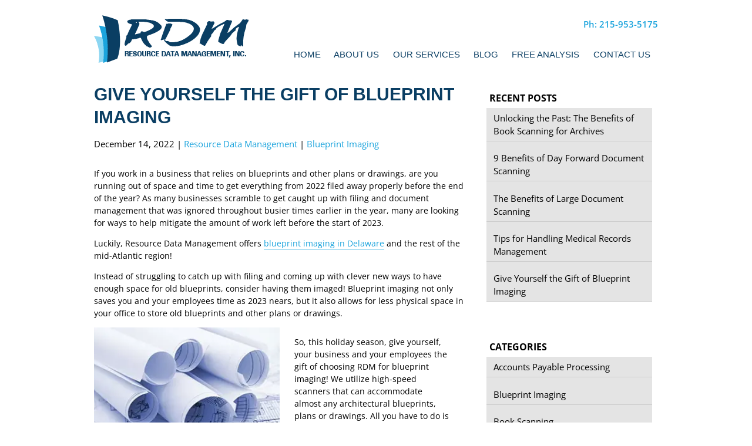

--- FILE ---
content_type: text/html; charset=UTF-8
request_url: https://www.rdminc.com/give-yourself-gift-blueprint-imaging-delaware/
body_size: 26806
content:
<!doctype html>

<!--[if lt IE 7]><html dir="ltr" lang="en-US" prefix="og: https://ogp.me/ns#" class="no-js lt-ie9 lt-ie8 lt-ie7"><![endif]-->

<!--[if (IE 7)&!(IEMobile)]><html dir="ltr" lang="en-US" prefix="og: https://ogp.me/ns#" class="no-js lt-ie9 lt-ie8"><![endif]-->

<!--[if (IE 8)&!(IEMobile)]><html dir="ltr" lang="en-US" prefix="og: https://ogp.me/ns#" class="no-js lt-ie9"><![endif]-->

<!--[if gt IE 8]><!--> <html dir="ltr" lang="en-US" prefix="og: https://ogp.me/ns#" class="no-js"><!--<![endif]-->



<head><meta charset="utf-8"><script>if(navigator.userAgent.match(/MSIE|Internet Explorer/i)||navigator.userAgent.match(/Trident\/7\..*?rv:11/i)){var href=document.location.href;if(!href.match(/[?&]nowprocket/)){if(href.indexOf("?")==-1){if(href.indexOf("#")==-1){document.location.href=href+"?nowprocket=1"}else{document.location.href=href.replace("#","?nowprocket=1#")}}else{if(href.indexOf("#")==-1){document.location.href=href+"&nowprocket=1"}else{document.location.href=href.replace("#","&nowprocket=1#")}}}}</script><script>(()=>{class RocketLazyLoadScripts{constructor(){this.v="2.0.4",this.userEvents=["keydown","keyup","mousedown","mouseup","mousemove","mouseover","mouseout","touchmove","touchstart","touchend","touchcancel","wheel","click","dblclick","input"],this.attributeEvents=["onblur","onclick","oncontextmenu","ondblclick","onfocus","onmousedown","onmouseenter","onmouseleave","onmousemove","onmouseout","onmouseover","onmouseup","onmousewheel","onscroll","onsubmit"]}async t(){this.i(),this.o(),/iP(ad|hone)/.test(navigator.userAgent)&&this.h(),this.u(),this.l(this),this.m(),this.k(this),this.p(this),this._(),await Promise.all([this.R(),this.L()]),this.lastBreath=Date.now(),this.S(this),this.P(),this.D(),this.O(),this.M(),await this.C(this.delayedScripts.normal),await this.C(this.delayedScripts.defer),await this.C(this.delayedScripts.async),await this.T(),await this.F(),await this.j(),await this.A(),window.dispatchEvent(new Event("rocket-allScriptsLoaded")),this.everythingLoaded=!0,this.lastTouchEnd&&await new Promise(t=>setTimeout(t,500-Date.now()+this.lastTouchEnd)),this.I(),this.H(),this.U(),this.W()}i(){this.CSPIssue=sessionStorage.getItem("rocketCSPIssue"),document.addEventListener("securitypolicyviolation",t=>{this.CSPIssue||"script-src-elem"!==t.violatedDirective||"data"!==t.blockedURI||(this.CSPIssue=!0,sessionStorage.setItem("rocketCSPIssue",!0))},{isRocket:!0})}o(){window.addEventListener("pageshow",t=>{this.persisted=t.persisted,this.realWindowLoadedFired=!0},{isRocket:!0}),window.addEventListener("pagehide",()=>{this.onFirstUserAction=null},{isRocket:!0})}h(){let t;function e(e){t=e}window.addEventListener("touchstart",e,{isRocket:!0}),window.addEventListener("touchend",function i(o){o.changedTouches[0]&&t.changedTouches[0]&&Math.abs(o.changedTouches[0].pageX-t.changedTouches[0].pageX)<10&&Math.abs(o.changedTouches[0].pageY-t.changedTouches[0].pageY)<10&&o.timeStamp-t.timeStamp<200&&(window.removeEventListener("touchstart",e,{isRocket:!0}),window.removeEventListener("touchend",i,{isRocket:!0}),"INPUT"===o.target.tagName&&"text"===o.target.type||(o.target.dispatchEvent(new TouchEvent("touchend",{target:o.target,bubbles:!0})),o.target.dispatchEvent(new MouseEvent("mouseover",{target:o.target,bubbles:!0})),o.target.dispatchEvent(new PointerEvent("click",{target:o.target,bubbles:!0,cancelable:!0,detail:1,clientX:o.changedTouches[0].clientX,clientY:o.changedTouches[0].clientY})),event.preventDefault()))},{isRocket:!0})}q(t){this.userActionTriggered||("mousemove"!==t.type||this.firstMousemoveIgnored?"keyup"===t.type||"mouseover"===t.type||"mouseout"===t.type||(this.userActionTriggered=!0,this.onFirstUserAction&&this.onFirstUserAction()):this.firstMousemoveIgnored=!0),"click"===t.type&&t.preventDefault(),t.stopPropagation(),t.stopImmediatePropagation(),"touchstart"===this.lastEvent&&"touchend"===t.type&&(this.lastTouchEnd=Date.now()),"click"===t.type&&(this.lastTouchEnd=0),this.lastEvent=t.type,t.composedPath&&t.composedPath()[0].getRootNode()instanceof ShadowRoot&&(t.rocketTarget=t.composedPath()[0]),this.savedUserEvents.push(t)}u(){this.savedUserEvents=[],this.userEventHandler=this.q.bind(this),this.userEvents.forEach(t=>window.addEventListener(t,this.userEventHandler,{passive:!1,isRocket:!0})),document.addEventListener("visibilitychange",this.userEventHandler,{isRocket:!0})}U(){this.userEvents.forEach(t=>window.removeEventListener(t,this.userEventHandler,{passive:!1,isRocket:!0})),document.removeEventListener("visibilitychange",this.userEventHandler,{isRocket:!0}),this.savedUserEvents.forEach(t=>{(t.rocketTarget||t.target).dispatchEvent(new window[t.constructor.name](t.type,t))})}m(){const t="return false",e=Array.from(this.attributeEvents,t=>"data-rocket-"+t),i="["+this.attributeEvents.join("],[")+"]",o="[data-rocket-"+this.attributeEvents.join("],[data-rocket-")+"]",s=(e,i,o)=>{o&&o!==t&&(e.setAttribute("data-rocket-"+i,o),e["rocket"+i]=new Function("event",o),e.setAttribute(i,t))};new MutationObserver(t=>{for(const n of t)"attributes"===n.type&&(n.attributeName.startsWith("data-rocket-")||this.everythingLoaded?n.attributeName.startsWith("data-rocket-")&&this.everythingLoaded&&this.N(n.target,n.attributeName.substring(12)):s(n.target,n.attributeName,n.target.getAttribute(n.attributeName))),"childList"===n.type&&n.addedNodes.forEach(t=>{if(t.nodeType===Node.ELEMENT_NODE)if(this.everythingLoaded)for(const i of[t,...t.querySelectorAll(o)])for(const t of i.getAttributeNames())e.includes(t)&&this.N(i,t.substring(12));else for(const e of[t,...t.querySelectorAll(i)])for(const t of e.getAttributeNames())this.attributeEvents.includes(t)&&s(e,t,e.getAttribute(t))})}).observe(document,{subtree:!0,childList:!0,attributeFilter:[...this.attributeEvents,...e]})}I(){this.attributeEvents.forEach(t=>{document.querySelectorAll("[data-rocket-"+t+"]").forEach(e=>{this.N(e,t)})})}N(t,e){const i=t.getAttribute("data-rocket-"+e);i&&(t.setAttribute(e,i),t.removeAttribute("data-rocket-"+e))}k(t){Object.defineProperty(HTMLElement.prototype,"onclick",{get(){return this.rocketonclick||null},set(e){this.rocketonclick=e,this.setAttribute(t.everythingLoaded?"onclick":"data-rocket-onclick","this.rocketonclick(event)")}})}S(t){function e(e,i){let o=e[i];e[i]=null,Object.defineProperty(e,i,{get:()=>o,set(s){t.everythingLoaded?o=s:e["rocket"+i]=o=s}})}e(document,"onreadystatechange"),e(window,"onload"),e(window,"onpageshow");try{Object.defineProperty(document,"readyState",{get:()=>t.rocketReadyState,set(e){t.rocketReadyState=e},configurable:!0}),document.readyState="loading"}catch(t){console.log("WPRocket DJE readyState conflict, bypassing")}}l(t){this.originalAddEventListener=EventTarget.prototype.addEventListener,this.originalRemoveEventListener=EventTarget.prototype.removeEventListener,this.savedEventListeners=[],EventTarget.prototype.addEventListener=function(e,i,o){o&&o.isRocket||!t.B(e,this)&&!t.userEvents.includes(e)||t.B(e,this)&&!t.userActionTriggered||e.startsWith("rocket-")||t.everythingLoaded?t.originalAddEventListener.call(this,e,i,o):(t.savedEventListeners.push({target:this,remove:!1,type:e,func:i,options:o}),"mouseenter"!==e&&"mouseleave"!==e||t.originalAddEventListener.call(this,e,t.savedUserEvents.push,o))},EventTarget.prototype.removeEventListener=function(e,i,o){o&&o.isRocket||!t.B(e,this)&&!t.userEvents.includes(e)||t.B(e,this)&&!t.userActionTriggered||e.startsWith("rocket-")||t.everythingLoaded?t.originalRemoveEventListener.call(this,e,i,o):t.savedEventListeners.push({target:this,remove:!0,type:e,func:i,options:o})}}J(t,e){this.savedEventListeners=this.savedEventListeners.filter(i=>{let o=i.type,s=i.target||window;return e!==o||t!==s||(this.B(o,s)&&(i.type="rocket-"+o),this.$(i),!1)})}H(){EventTarget.prototype.addEventListener=this.originalAddEventListener,EventTarget.prototype.removeEventListener=this.originalRemoveEventListener,this.savedEventListeners.forEach(t=>this.$(t))}$(t){t.remove?this.originalRemoveEventListener.call(t.target,t.type,t.func,t.options):this.originalAddEventListener.call(t.target,t.type,t.func,t.options)}p(t){let e;function i(e){return t.everythingLoaded?e:e.split(" ").map(t=>"load"===t||t.startsWith("load.")?"rocket-jquery-load":t).join(" ")}function o(o){function s(e){const s=o.fn[e];o.fn[e]=o.fn.init.prototype[e]=function(){return this[0]===window&&t.userActionTriggered&&("string"==typeof arguments[0]||arguments[0]instanceof String?arguments[0]=i(arguments[0]):"object"==typeof arguments[0]&&Object.keys(arguments[0]).forEach(t=>{const e=arguments[0][t];delete arguments[0][t],arguments[0][i(t)]=e})),s.apply(this,arguments),this}}if(o&&o.fn&&!t.allJQueries.includes(o)){const e={DOMContentLoaded:[],"rocket-DOMContentLoaded":[]};for(const t in e)document.addEventListener(t,()=>{e[t].forEach(t=>t())},{isRocket:!0});o.fn.ready=o.fn.init.prototype.ready=function(i){function s(){parseInt(o.fn.jquery)>2?setTimeout(()=>i.bind(document)(o)):i.bind(document)(o)}return"function"==typeof i&&(t.realDomReadyFired?!t.userActionTriggered||t.fauxDomReadyFired?s():e["rocket-DOMContentLoaded"].push(s):e.DOMContentLoaded.push(s)),o([])},s("on"),s("one"),s("off"),t.allJQueries.push(o)}e=o}t.allJQueries=[],o(window.jQuery),Object.defineProperty(window,"jQuery",{get:()=>e,set(t){o(t)}})}P(){const t=new Map;document.write=document.writeln=function(e){const i=document.currentScript,o=document.createRange(),s=i.parentElement;let n=t.get(i);void 0===n&&(n=i.nextSibling,t.set(i,n));const c=document.createDocumentFragment();o.setStart(c,0),c.appendChild(o.createContextualFragment(e)),s.insertBefore(c,n)}}async R(){return new Promise(t=>{this.userActionTriggered?t():this.onFirstUserAction=t})}async L(){return new Promise(t=>{document.addEventListener("DOMContentLoaded",()=>{this.realDomReadyFired=!0,t()},{isRocket:!0})})}async j(){return this.realWindowLoadedFired?Promise.resolve():new Promise(t=>{window.addEventListener("load",t,{isRocket:!0})})}M(){this.pendingScripts=[];this.scriptsMutationObserver=new MutationObserver(t=>{for(const e of t)e.addedNodes.forEach(t=>{"SCRIPT"!==t.tagName||t.noModule||t.isWPRocket||this.pendingScripts.push({script:t,promise:new Promise(e=>{const i=()=>{const i=this.pendingScripts.findIndex(e=>e.script===t);i>=0&&this.pendingScripts.splice(i,1),e()};t.addEventListener("load",i,{isRocket:!0}),t.addEventListener("error",i,{isRocket:!0}),setTimeout(i,1e3)})})})}),this.scriptsMutationObserver.observe(document,{childList:!0,subtree:!0})}async F(){await this.X(),this.pendingScripts.length?(await this.pendingScripts[0].promise,await this.F()):this.scriptsMutationObserver.disconnect()}D(){this.delayedScripts={normal:[],async:[],defer:[]},document.querySelectorAll("script[type$=rocketlazyloadscript]").forEach(t=>{t.hasAttribute("data-rocket-src")?t.hasAttribute("async")&&!1!==t.async?this.delayedScripts.async.push(t):t.hasAttribute("defer")&&!1!==t.defer||"module"===t.getAttribute("data-rocket-type")?this.delayedScripts.defer.push(t):this.delayedScripts.normal.push(t):this.delayedScripts.normal.push(t)})}async _(){await this.L();let t=[];document.querySelectorAll("script[type$=rocketlazyloadscript][data-rocket-src]").forEach(e=>{let i=e.getAttribute("data-rocket-src");if(i&&!i.startsWith("data:")){i.startsWith("//")&&(i=location.protocol+i);try{const o=new URL(i).origin;o!==location.origin&&t.push({src:o,crossOrigin:e.crossOrigin||"module"===e.getAttribute("data-rocket-type")})}catch(t){}}}),t=[...new Map(t.map(t=>[JSON.stringify(t),t])).values()],this.Y(t,"preconnect")}async G(t){if(await this.K(),!0!==t.noModule||!("noModule"in HTMLScriptElement.prototype))return new Promise(e=>{let i;function o(){(i||t).setAttribute("data-rocket-status","executed"),e()}try{if(navigator.userAgent.includes("Firefox/")||""===navigator.vendor||this.CSPIssue)i=document.createElement("script"),[...t.attributes].forEach(t=>{let e=t.nodeName;"type"!==e&&("data-rocket-type"===e&&(e="type"),"data-rocket-src"===e&&(e="src"),i.setAttribute(e,t.nodeValue))}),t.text&&(i.text=t.text),t.nonce&&(i.nonce=t.nonce),i.hasAttribute("src")?(i.addEventListener("load",o,{isRocket:!0}),i.addEventListener("error",()=>{i.setAttribute("data-rocket-status","failed-network"),e()},{isRocket:!0}),setTimeout(()=>{i.isConnected||e()},1)):(i.text=t.text,o()),i.isWPRocket=!0,t.parentNode.replaceChild(i,t);else{const i=t.getAttribute("data-rocket-type"),s=t.getAttribute("data-rocket-src");i?(t.type=i,t.removeAttribute("data-rocket-type")):t.removeAttribute("type"),t.addEventListener("load",o,{isRocket:!0}),t.addEventListener("error",i=>{this.CSPIssue&&i.target.src.startsWith("data:")?(console.log("WPRocket: CSP fallback activated"),t.removeAttribute("src"),this.G(t).then(e)):(t.setAttribute("data-rocket-status","failed-network"),e())},{isRocket:!0}),s?(t.fetchPriority="high",t.removeAttribute("data-rocket-src"),t.src=s):t.src="data:text/javascript;base64,"+window.btoa(unescape(encodeURIComponent(t.text)))}}catch(i){t.setAttribute("data-rocket-status","failed-transform"),e()}});t.setAttribute("data-rocket-status","skipped")}async C(t){const e=t.shift();return e?(e.isConnected&&await this.G(e),this.C(t)):Promise.resolve()}O(){this.Y([...this.delayedScripts.normal,...this.delayedScripts.defer,...this.delayedScripts.async],"preload")}Y(t,e){this.trash=this.trash||[];let i=!0;var o=document.createDocumentFragment();t.forEach(t=>{const s=t.getAttribute&&t.getAttribute("data-rocket-src")||t.src;if(s&&!s.startsWith("data:")){const n=document.createElement("link");n.href=s,n.rel=e,"preconnect"!==e&&(n.as="script",n.fetchPriority=i?"high":"low"),t.getAttribute&&"module"===t.getAttribute("data-rocket-type")&&(n.crossOrigin=!0),t.crossOrigin&&(n.crossOrigin=t.crossOrigin),t.integrity&&(n.integrity=t.integrity),t.nonce&&(n.nonce=t.nonce),o.appendChild(n),this.trash.push(n),i=!1}}),document.head.appendChild(o)}W(){this.trash.forEach(t=>t.remove())}async T(){try{document.readyState="interactive"}catch(t){}this.fauxDomReadyFired=!0;try{await this.K(),this.J(document,"readystatechange"),document.dispatchEvent(new Event("rocket-readystatechange")),await this.K(),document.rocketonreadystatechange&&document.rocketonreadystatechange(),await this.K(),this.J(document,"DOMContentLoaded"),document.dispatchEvent(new Event("rocket-DOMContentLoaded")),await this.K(),this.J(window,"DOMContentLoaded"),window.dispatchEvent(new Event("rocket-DOMContentLoaded"))}catch(t){console.error(t)}}async A(){try{document.readyState="complete"}catch(t){}try{await this.K(),this.J(document,"readystatechange"),document.dispatchEvent(new Event("rocket-readystatechange")),await this.K(),document.rocketonreadystatechange&&document.rocketonreadystatechange(),await this.K(),this.J(window,"load"),window.dispatchEvent(new Event("rocket-load")),await this.K(),window.rocketonload&&window.rocketonload(),await this.K(),this.allJQueries.forEach(t=>t(window).trigger("rocket-jquery-load")),await this.K(),this.J(window,"pageshow");const t=new Event("rocket-pageshow");t.persisted=this.persisted,window.dispatchEvent(t),await this.K(),window.rocketonpageshow&&window.rocketonpageshow({persisted:this.persisted})}catch(t){console.error(t)}}async K(){Date.now()-this.lastBreath>45&&(await this.X(),this.lastBreath=Date.now())}async X(){return document.hidden?new Promise(t=>setTimeout(t)):new Promise(t=>requestAnimationFrame(t))}B(t,e){return e===document&&"readystatechange"===t||(e===document&&"DOMContentLoaded"===t||(e===window&&"DOMContentLoaded"===t||(e===window&&"load"===t||e===window&&"pageshow"===t)))}static run(){(new RocketLazyLoadScripts).t()}}RocketLazyLoadScripts.run()})();</script>

  

  
  <meta http-equiv="X-UA-Compatible" content="IE=edge,chrome=1">

  

  <meta name="HandheldFriendly" content="True">

  <meta name="MobileOptimized" content="320">

  <meta name="viewport" content="width=device-width, initial-scale=1.0"/>

    <link rel="apple-touch-icon" sizes="57x57" href="https://www.rdminc.com/wp-content/uploads/2022/11/favicon.png">

    <link rel="apple-touch-icon" sizes="60x60" href="https://www.rdminc.com/wp-content/uploads/2022/11/favicon.png">

    <link rel="apple-touch-icon" sizes="72x72" href="https://www.rdminc.com/wp-content/uploads/2022/11/favicon.png">

    <link rel="apple-touch-icon" sizes="76x76" href="https://www.rdminc.com/wp-content/uploads/2022/11/favicon.png">

    <link rel="apple-touch-icon" sizes="114x114" href="https://www.rdminc.com/wp-content/uploads/2022/11/favicon.png">

    <link rel="apple-touch-icon" sizes="120x120" href="https://www.rdminc.com/wp-content/uploads/2022/11/favicon.png">

    <link rel="apple-touch-icon" sizes="144x144" href="https://www.rdminc.com/wp-content/uploads/2022/11/favicon.png">

    <link rel="apple-touch-icon" sizes="152x152" href="https://www.rdminc.com/wp-content/uploads/2022/11/favicon.png">

    <link rel="apple-touch-icon" sizes="180x180" href="https://www.rdminc.com/wp-content/uploads/2022/11/favicon.png">

    <link rel="icon" type="image/png" sizes="192x192"  href="https://www.rdminc.com/wp-content/uploads/2022/11/favicon.png">

    <link rel="icon" type="image/png" sizes="32x32" href="https://www.rdminc.com/wp-content/uploads/2022/11/favicon.png">

    <link rel="icon" type="image/png" sizes="96x96" href="https://www.rdminc.com/wp-content/uploads/2022/11/favicon.png">

    <link rel="icon" type="image/png" sizes="16x16" href="https://www.rdminc.com/wp-content/uploads/2022/11/favicon.png">

    <link rel="manifest" href="https://www.rdminc.com/wp-content/themes/rdm-inc/library/images/favicons/manifest.json">

    <meta name="msapplication-TileColor" content="#ffffff">

    <meta name="msapplication-TileImage" content="https://www.rdminc.com/wp-content/uploads/2022/11/favicon.png">

    <meta name="theme-color" content="#ffffff">
	

    <link rel="pingback" href="https://www.rdminc.com/xmlrpc.php">
		<meta name="google-site-verification" content="pN_8QmNFdMMeg3pvpf5FWxlbZ2mPq_3BjMGSacl42wU" />
    
			<script type="rocketlazyloadscript">(function(){ var s = document.createElement('script'), e = ! document.body ? document.querySelector('head') : document.body; s.src = 'https://acsbapp.com/apps/app/dist/js/app.js'; s.async = true; s.onload = function(){ acsbJS.init({ footerHtml : ' ', hideMobile : false, hideTrigger : false, language : 'en', position : 'left', leadColor : '#2390b8', triggerColor : '#2390b8', triggerRadius : '50%', triggerPositionX : 'left', triggerPositionY : 'bottom', triggerIcon : 'people', triggerSize : 'medium', triggerOffsetX : 20, triggerOffsetY : 20, mobile : { triggerSize : 'small', triggerPositionX : 'left', triggerPositionY : 'bottom', triggerOffsetX : 10, triggerOffsetY : 10, triggerRadius : '50%' } }); }; e.appendChild(s);}());</script>
	
	
	
		<!-- All in One SEO Pro 4.9.3 - aioseo.com -->
		<title>Give Yourself the Gift of Blueprint Imaging</title>
<link data-rocket-preload as="style" href="https://fonts.googleapis.com/css?family=Lato%3A100%2C100i%2C200%2C200i%2C300%2C300i%2C400%2C400i%2C500%2C500i%2C600%2C600i%2C700%2C700i%2C800%2C800i%2C900%2C900i%7COpen%20Sans%3A100%2C100i%2C200%2C200i%2C300%2C300i%2C400%2C400i%2C500%2C500i%2C600%2C600i%2C700%2C700i%2C800%2C800i%2C900%2C900i%7CIndie%20Flower%3A100%2C100i%2C200%2C200i%2C300%2C300i%2C400%2C400i%2C500%2C500i%2C600%2C600i%2C700%2C700i%2C800%2C800i%2C900%2C900i%7COswald%3A100%2C100i%2C200%2C200i%2C300%2C300i%2C400%2C400i%2C500%2C500i%2C600%2C600i%2C700%2C700i%2C800%2C800i%2C900%2C900i&#038;display=swap" rel="preload">
<link href="https://fonts.googleapis.com/css?family=Lato%3A100%2C100i%2C200%2C200i%2C300%2C300i%2C400%2C400i%2C500%2C500i%2C600%2C600i%2C700%2C700i%2C800%2C800i%2C900%2C900i%7COpen%20Sans%3A100%2C100i%2C200%2C200i%2C300%2C300i%2C400%2C400i%2C500%2C500i%2C600%2C600i%2C700%2C700i%2C800%2C800i%2C900%2C900i%7CIndie%20Flower%3A100%2C100i%2C200%2C200i%2C300%2C300i%2C400%2C400i%2C500%2C500i%2C600%2C600i%2C700%2C700i%2C800%2C800i%2C900%2C900i%7COswald%3A100%2C100i%2C200%2C200i%2C300%2C300i%2C400%2C400i%2C500%2C500i%2C600%2C600i%2C700%2C700i%2C800%2C800i%2C900%2C900i&#038;display=swap" media="print" onload="this.media=&#039;all&#039;" rel="stylesheet">
<style id="wpr-usedcss">@font-face{font-display:swap;font-family:'Open Sans';font-style:normal;font-weight:300;font-stretch:100%;src:url(https://fonts.gstatic.com/s/opensans/v40/memvYaGs126MiZpBA-UvWbX2vVnXBbObj2OVTS-muw.woff2) format('woff2');unicode-range:U+0000-00FF,U+0131,U+0152-0153,U+02BB-02BC,U+02C6,U+02DA,U+02DC,U+0304,U+0308,U+0329,U+2000-206F,U+20AC,U+2122,U+2191,U+2193,U+2212,U+2215,U+FEFF,U+FFFD}@font-face{font-display:swap;font-family:'Open Sans';font-style:normal;font-weight:400;font-stretch:100%;src:url(https://fonts.gstatic.com/s/opensans/v40/memvYaGs126MiZpBA-UvWbX2vVnXBbObj2OVTS-muw.woff2) format('woff2');unicode-range:U+0000-00FF,U+0131,U+0152-0153,U+02BB-02BC,U+02C6,U+02DA,U+02DC,U+0304,U+0308,U+0329,U+2000-206F,U+20AC,U+2122,U+2191,U+2193,U+2212,U+2215,U+FEFF,U+FFFD}@font-face{font-display:swap;font-family:'Open Sans';font-style:normal;font-weight:500;font-stretch:100%;src:url(https://fonts.gstatic.com/s/opensans/v40/memvYaGs126MiZpBA-UvWbX2vVnXBbObj2OVTS-muw.woff2) format('woff2');unicode-range:U+0000-00FF,U+0131,U+0152-0153,U+02BB-02BC,U+02C6,U+02DA,U+02DC,U+0304,U+0308,U+0329,U+2000-206F,U+20AC,U+2122,U+2191,U+2193,U+2212,U+2215,U+FEFF,U+FFFD}@font-face{font-display:swap;font-family:'Open Sans';font-style:normal;font-weight:600;font-stretch:100%;src:url(https://fonts.gstatic.com/s/opensans/v40/memvYaGs126MiZpBA-UvWbX2vVnXBbObj2OVTS-muw.woff2) format('woff2');unicode-range:U+0000-00FF,U+0131,U+0152-0153,U+02BB-02BC,U+02C6,U+02DA,U+02DC,U+0304,U+0308,U+0329,U+2000-206F,U+20AC,U+2122,U+2191,U+2193,U+2212,U+2215,U+FEFF,U+FFFD}@font-face{font-display:swap;font-family:'Open Sans';font-style:normal;font-weight:700;font-stretch:100%;src:url(https://fonts.gstatic.com/s/opensans/v40/memvYaGs126MiZpBA-UvWbX2vVnXBbObj2OVTS-muw.woff2) format('woff2');unicode-range:U+0000-00FF,U+0131,U+0152-0153,U+02BB-02BC,U+02C6,U+02DA,U+02DC,U+0304,U+0308,U+0329,U+2000-206F,U+20AC,U+2122,U+2191,U+2193,U+2212,U+2215,U+FEFF,U+FFFD}@font-face{font-display:swap;font-family:'Open Sans';font-style:normal;font-weight:800;font-stretch:100%;src:url(https://fonts.gstatic.com/s/opensans/v40/memvYaGs126MiZpBA-UvWbX2vVnXBbObj2OVTS-muw.woff2) format('woff2');unicode-range:U+0000-00FF,U+0131,U+0152-0153,U+02BB-02BC,U+02C6,U+02DA,U+02DC,U+0304,U+0308,U+0329,U+2000-206F,U+20AC,U+2122,U+2191,U+2193,U+2212,U+2215,U+FEFF,U+FFFD}img.emoji{display:inline!important;border:none!important;box-shadow:none!important;height:1em!important;width:1em!important;margin:0 .07em!important;vertical-align:-.1em!important;background:0 0!important;padding:0!important}:where(.wp-block-button__link){border-radius:9999px;box-shadow:none;padding:calc(.667em + 2px) calc(1.333em + 2px);text-decoration:none}:root :where(.wp-block-button .wp-block-button__link.is-style-outline),:root :where(.wp-block-button.is-style-outline>.wp-block-button__link){border:2px solid;padding:.667em 1.333em}:root :where(.wp-block-button .wp-block-button__link.is-style-outline:not(.has-text-color)),:root :where(.wp-block-button.is-style-outline>.wp-block-button__link:not(.has-text-color)){color:currentColor}:root :where(.wp-block-button .wp-block-button__link.is-style-outline:not(.has-background)),:root :where(.wp-block-button.is-style-outline>.wp-block-button__link:not(.has-background)){background-color:initial;background-image:none}:where(.wp-block-calendar table:not(.has-background) th){background:#ddd}:where(.wp-block-columns){margin-bottom:1.75em}:where(.wp-block-columns.has-background){padding:1.25em 2.375em}:where(.wp-block-post-comments input[type=submit]){border:none}:where(.wp-block-cover-image:not(.has-text-color)),:where(.wp-block-cover:not(.has-text-color)){color:#fff}:where(.wp-block-cover-image.is-light:not(.has-text-color)),:where(.wp-block-cover.is-light:not(.has-text-color)){color:#000}:root :where(.wp-block-cover h1:not(.has-text-color)),:root :where(.wp-block-cover h2:not(.has-text-color)),:root :where(.wp-block-cover h3:not(.has-text-color)),:root :where(.wp-block-cover h4:not(.has-text-color)),:root :where(.wp-block-cover h5:not(.has-text-color)),:root :where(.wp-block-cover h6:not(.has-text-color)),:root :where(.wp-block-cover p:not(.has-text-color)){color:inherit}:where(.wp-block-file){margin-bottom:1.5em}:where(.wp-block-file__button){border-radius:2em;display:inline-block;padding:.5em 1em}:where(.wp-block-file__button):is(a):active,:where(.wp-block-file__button):is(a):focus,:where(.wp-block-file__button):is(a):hover,:where(.wp-block-file__button):is(a):visited{box-shadow:none;color:#fff;opacity:.85;text-decoration:none}:where(.wp-block-group.wp-block-group-is-layout-constrained){position:relative}:root :where(.wp-block-image.is-style-rounded img,.wp-block-image .is-style-rounded img){border-radius:9999px}:where(.wp-block-latest-comments:not([style*=line-height] .wp-block-latest-comments__comment)){line-height:1.1}:where(.wp-block-latest-comments:not([style*=line-height] .wp-block-latest-comments__comment-excerpt p)){line-height:1.8}:root :where(.wp-block-latest-posts.is-grid){padding:0}:root :where(.wp-block-latest-posts.wp-block-latest-posts__list){padding-left:0}ul{box-sizing:border-box}:root :where(ul.has-background,ol.has-background){padding:1.25em 2.375em}.wp-block-media-text{box-sizing:border-box;direction:ltr;display:grid;grid-template-columns:50% 1fr;grid-template-rows:auto}.wp-block-media-text>.wp-block-media-text__content,.wp-block-media-text>.wp-block-media-text__media{align-self:center}.wp-block-media-text>.wp-block-media-text__media{grid-column:1;grid-row:1;margin:0}.wp-block-media-text>.wp-block-media-text__content{direction:ltr;grid-column:2;grid-row:1;padding:0 8%;word-break:break-word}.wp-block-media-text__media img,.wp-block-media-text__media video{height:auto;max-width:unset;vertical-align:middle;width:100%}.wp-block-media-text.is-image-fill>.wp-block-media-text__media{background-size:cover;height:100%;min-height:250px}.wp-block-media-text.is-image-fill>.wp-block-media-text__media>a{display:block;height:100%}.wp-block-media-text.is-image-fill>.wp-block-media-text__media img{height:1px;margin:-1px;overflow:hidden;padding:0;position:absolute;width:1px;clip:rect(0,0,0,0);border:0}@media (max-width:600px){.wp-block-media-text.is-stacked-on-mobile{grid-template-columns:100%!important}.wp-block-media-text.is-stacked-on-mobile>.wp-block-media-text__media{grid-column:1;grid-row:1}.wp-block-media-text.is-stacked-on-mobile>.wp-block-media-text__content{grid-column:1;grid-row:2}}:where(.wp-block-navigation.has-background .wp-block-navigation-item a:not(.wp-element-button)),:where(.wp-block-navigation.has-background .wp-block-navigation-submenu a:not(.wp-element-button)){padding:.5em 1em}:where(.wp-block-navigation .wp-block-navigation__submenu-container .wp-block-navigation-item a:not(.wp-element-button)),:where(.wp-block-navigation .wp-block-navigation__submenu-container .wp-block-navigation-submenu a:not(.wp-element-button)),:where(.wp-block-navigation .wp-block-navigation__submenu-container .wp-block-navigation-submenu button.wp-block-navigation-item__content),:where(.wp-block-navigation .wp-block-navigation__submenu-container .wp-block-pages-list__item button.wp-block-navigation-item__content){padding:.5em 1em}:root :where(p.has-background){padding:1.25em 2.375em}:where(p.has-text-color:not(.has-link-color)) a{color:inherit}:where(.wp-block-post-comments-form) input:not([type=submit]),:where(.wp-block-post-comments-form) textarea{border:1px solid #949494;font-family:inherit;font-size:1em}:where(.wp-block-post-comments-form) input:where(:not([type=submit]):not([type=checkbox])),:where(.wp-block-post-comments-form) textarea{padding:calc(.667em + 2px)}:where(.wp-block-post-excerpt){margin-bottom:var(--wp--style--block-gap);margin-top:var(--wp--style--block-gap)}:where(.wp-block-preformatted.has-background){padding:1.25em 2.375em}:where(.wp-block-search__button){border:1px solid #ccc;padding:6px 10px}:where(.wp-block-search__input){font-family:inherit;font-size:inherit;font-style:inherit;font-weight:inherit;letter-spacing:inherit;line-height:inherit;text-transform:inherit}:where(.wp-block-search__button-inside .wp-block-search__inside-wrapper){border:1px solid #949494;box-sizing:border-box;padding:4px}:where(.wp-block-search__button-inside .wp-block-search__inside-wrapper) .wp-block-search__input{border:none;border-radius:0;padding:0 4px}:where(.wp-block-search__button-inside .wp-block-search__inside-wrapper) .wp-block-search__input:focus{outline:0}:where(.wp-block-search__button-inside .wp-block-search__inside-wrapper) :where(.wp-block-search__button){padding:4px 8px}:root :where(.wp-block-separator.is-style-dots){height:auto;line-height:1;text-align:center}:root :where(.wp-block-separator.is-style-dots):before{color:currentColor;content:"···";font-family:serif;font-size:1.5em;letter-spacing:2em;padding-left:2em}:root :where(.wp-block-site-logo.is-style-rounded){border-radius:9999px}:root :where(.wp-block-site-title a){color:inherit}:where(.wp-block-social-links:not(.is-style-logos-only)) .wp-social-link{background-color:#f0f0f0;color:#444}:where(.wp-block-social-links:not(.is-style-logos-only)) .wp-social-link-amazon{background-color:#f90;color:#fff}:where(.wp-block-social-links:not(.is-style-logos-only)) .wp-social-link-bandcamp{background-color:#1ea0c3;color:#fff}:where(.wp-block-social-links:not(.is-style-logos-only)) .wp-social-link-behance{background-color:#0757fe;color:#fff}:where(.wp-block-social-links:not(.is-style-logos-only)) .wp-social-link-bluesky{background-color:#0a7aff;color:#fff}:where(.wp-block-social-links:not(.is-style-logos-only)) .wp-social-link-codepen{background-color:#1e1f26;color:#fff}:where(.wp-block-social-links:not(.is-style-logos-only)) .wp-social-link-deviantart{background-color:#02e49b;color:#fff}:where(.wp-block-social-links:not(.is-style-logos-only)) .wp-social-link-dribbble{background-color:#e94c89;color:#fff}:where(.wp-block-social-links:not(.is-style-logos-only)) .wp-social-link-dropbox{background-color:#4280ff;color:#fff}:where(.wp-block-social-links:not(.is-style-logos-only)) .wp-social-link-etsy{background-color:#f45800;color:#fff}:where(.wp-block-social-links:not(.is-style-logos-only)) .wp-social-link-facebook{background-color:#1778f2;color:#fff}:where(.wp-block-social-links:not(.is-style-logos-only)) .wp-social-link-fivehundredpx{background-color:#000;color:#fff}:where(.wp-block-social-links:not(.is-style-logos-only)) .wp-social-link-flickr{background-color:#0461dd;color:#fff}:where(.wp-block-social-links:not(.is-style-logos-only)) .wp-social-link-foursquare{background-color:#e65678;color:#fff}:where(.wp-block-social-links:not(.is-style-logos-only)) .wp-social-link-github{background-color:#24292d;color:#fff}:where(.wp-block-social-links:not(.is-style-logos-only)) .wp-social-link-goodreads{background-color:#eceadd;color:#382110}:where(.wp-block-social-links:not(.is-style-logos-only)) .wp-social-link-google{background-color:#ea4434;color:#fff}:where(.wp-block-social-links:not(.is-style-logos-only)) .wp-social-link-gravatar{background-color:#1d4fc4;color:#fff}:where(.wp-block-social-links:not(.is-style-logos-only)) .wp-social-link-instagram{background-color:#f00075;color:#fff}:where(.wp-block-social-links:not(.is-style-logos-only)) .wp-social-link-lastfm{background-color:#e21b24;color:#fff}:where(.wp-block-social-links:not(.is-style-logos-only)) .wp-social-link-linkedin{background-color:#0d66c2;color:#fff}:where(.wp-block-social-links:not(.is-style-logos-only)) .wp-social-link-mastodon{background-color:#3288d4;color:#fff}:where(.wp-block-social-links:not(.is-style-logos-only)) .wp-social-link-medium{background-color:#000;color:#fff}:where(.wp-block-social-links:not(.is-style-logos-only)) .wp-social-link-meetup{background-color:#f6405f;color:#fff}:where(.wp-block-social-links:not(.is-style-logos-only)) .wp-social-link-patreon{background-color:#000;color:#fff}:where(.wp-block-social-links:not(.is-style-logos-only)) .wp-social-link-pinterest{background-color:#e60122;color:#fff}:where(.wp-block-social-links:not(.is-style-logos-only)) .wp-social-link-pocket{background-color:#ef4155;color:#fff}:where(.wp-block-social-links:not(.is-style-logos-only)) .wp-social-link-reddit{background-color:#ff4500;color:#fff}:where(.wp-block-social-links:not(.is-style-logos-only)) .wp-social-link-skype{background-color:#0478d7;color:#fff}:where(.wp-block-social-links:not(.is-style-logos-only)) .wp-social-link-snapchat{background-color:#fefc00;color:#fff;stroke:#000}:where(.wp-block-social-links:not(.is-style-logos-only)) .wp-social-link-soundcloud{background-color:#ff5600;color:#fff}:where(.wp-block-social-links:not(.is-style-logos-only)) .wp-social-link-spotify{background-color:#1bd760;color:#fff}:where(.wp-block-social-links:not(.is-style-logos-only)) .wp-social-link-telegram{background-color:#2aabee;color:#fff}:where(.wp-block-social-links:not(.is-style-logos-only)) .wp-social-link-threads{background-color:#000;color:#fff}:where(.wp-block-social-links:not(.is-style-logos-only)) .wp-social-link-tiktok{background-color:#000;color:#fff}:where(.wp-block-social-links:not(.is-style-logos-only)) .wp-social-link-tumblr{background-color:#011835;color:#fff}:where(.wp-block-social-links:not(.is-style-logos-only)) .wp-social-link-twitch{background-color:#6440a4;color:#fff}:where(.wp-block-social-links:not(.is-style-logos-only)) .wp-social-link-twitter{background-color:#1da1f2;color:#fff}:where(.wp-block-social-links:not(.is-style-logos-only)) .wp-social-link-vimeo{background-color:#1eb7ea;color:#fff}:where(.wp-block-social-links:not(.is-style-logos-only)) .wp-social-link-vk{background-color:#4680c2;color:#fff}:where(.wp-block-social-links:not(.is-style-logos-only)) .wp-social-link-wordpress{background-color:#3499cd;color:#fff}:where(.wp-block-social-links:not(.is-style-logos-only)) .wp-social-link-whatsapp{background-color:#25d366;color:#fff}:where(.wp-block-social-links:not(.is-style-logos-only)) .wp-social-link-x{background-color:#000;color:#fff}:where(.wp-block-social-links:not(.is-style-logos-only)) .wp-social-link-yelp{background-color:#d32422;color:#fff}:where(.wp-block-social-links:not(.is-style-logos-only)) .wp-social-link-youtube{background-color:red;color:#fff}:where(.wp-block-social-links.is-style-logos-only) .wp-social-link{background:0 0}:where(.wp-block-social-links.is-style-logos-only) .wp-social-link svg{height:1.25em;width:1.25em}:where(.wp-block-social-links.is-style-logos-only) .wp-social-link-amazon{color:#f90}:where(.wp-block-social-links.is-style-logos-only) .wp-social-link-bandcamp{color:#1ea0c3}:where(.wp-block-social-links.is-style-logos-only) .wp-social-link-behance{color:#0757fe}:where(.wp-block-social-links.is-style-logos-only) .wp-social-link-bluesky{color:#0a7aff}:where(.wp-block-social-links.is-style-logos-only) .wp-social-link-codepen{color:#1e1f26}:where(.wp-block-social-links.is-style-logos-only) .wp-social-link-deviantart{color:#02e49b}:where(.wp-block-social-links.is-style-logos-only) .wp-social-link-dribbble{color:#e94c89}:where(.wp-block-social-links.is-style-logos-only) .wp-social-link-dropbox{color:#4280ff}:where(.wp-block-social-links.is-style-logos-only) .wp-social-link-etsy{color:#f45800}:where(.wp-block-social-links.is-style-logos-only) .wp-social-link-facebook{color:#1778f2}:where(.wp-block-social-links.is-style-logos-only) .wp-social-link-fivehundredpx{color:#000}:where(.wp-block-social-links.is-style-logos-only) .wp-social-link-flickr{color:#0461dd}:where(.wp-block-social-links.is-style-logos-only) .wp-social-link-foursquare{color:#e65678}:where(.wp-block-social-links.is-style-logos-only) .wp-social-link-github{color:#24292d}:where(.wp-block-social-links.is-style-logos-only) .wp-social-link-goodreads{color:#382110}:where(.wp-block-social-links.is-style-logos-only) .wp-social-link-google{color:#ea4434}:where(.wp-block-social-links.is-style-logos-only) .wp-social-link-gravatar{color:#1d4fc4}:where(.wp-block-social-links.is-style-logos-only) .wp-social-link-instagram{color:#f00075}:where(.wp-block-social-links.is-style-logos-only) .wp-social-link-lastfm{color:#e21b24}:where(.wp-block-social-links.is-style-logos-only) .wp-social-link-linkedin{color:#0d66c2}:where(.wp-block-social-links.is-style-logos-only) .wp-social-link-mastodon{color:#3288d4}:where(.wp-block-social-links.is-style-logos-only) .wp-social-link-medium{color:#000}:where(.wp-block-social-links.is-style-logos-only) .wp-social-link-meetup{color:#f6405f}:where(.wp-block-social-links.is-style-logos-only) .wp-social-link-patreon{color:#000}:where(.wp-block-social-links.is-style-logos-only) .wp-social-link-pinterest{color:#e60122}:where(.wp-block-social-links.is-style-logos-only) .wp-social-link-pocket{color:#ef4155}:where(.wp-block-social-links.is-style-logos-only) .wp-social-link-reddit{color:#ff4500}:where(.wp-block-social-links.is-style-logos-only) .wp-social-link-skype{color:#0478d7}:where(.wp-block-social-links.is-style-logos-only) .wp-social-link-snapchat{color:#fff;stroke:#000}:where(.wp-block-social-links.is-style-logos-only) .wp-social-link-soundcloud{color:#ff5600}:where(.wp-block-social-links.is-style-logos-only) .wp-social-link-spotify{color:#1bd760}:where(.wp-block-social-links.is-style-logos-only) .wp-social-link-telegram{color:#2aabee}:where(.wp-block-social-links.is-style-logos-only) .wp-social-link-threads{color:#000}:where(.wp-block-social-links.is-style-logos-only) .wp-social-link-tiktok{color:#000}:where(.wp-block-social-links.is-style-logos-only) .wp-social-link-tumblr{color:#011835}:where(.wp-block-social-links.is-style-logos-only) .wp-social-link-twitch{color:#6440a4}:where(.wp-block-social-links.is-style-logos-only) .wp-social-link-twitter{color:#1da1f2}:where(.wp-block-social-links.is-style-logos-only) .wp-social-link-vimeo{color:#1eb7ea}:where(.wp-block-social-links.is-style-logos-only) .wp-social-link-vk{color:#4680c2}:where(.wp-block-social-links.is-style-logos-only) .wp-social-link-whatsapp{color:#25d366}:where(.wp-block-social-links.is-style-logos-only) .wp-social-link-wordpress{color:#3499cd}:where(.wp-block-social-links.is-style-logos-only) .wp-social-link-x{color:#000}:where(.wp-block-social-links.is-style-logos-only) .wp-social-link-yelp{color:#d32422}:where(.wp-block-social-links.is-style-logos-only) .wp-social-link-youtube{color:red}:root :where(.wp-block-social-links .wp-social-link a){padding:.25em}:root :where(.wp-block-social-links.is-style-logos-only .wp-social-link a){padding:0}:root :where(.wp-block-social-links.is-style-pill-shape .wp-social-link a){padding-left:.66667em;padding-right:.66667em}.wp-block-spacer{clear:both}:root :where(.wp-block-tag-cloud.is-style-outline){display:flex;flex-wrap:wrap;gap:1ch}:root :where(.wp-block-tag-cloud.is-style-outline a){border:1px solid;font-size:unset!important;margin-right:0;padding:1ch 2ch;text-decoration:none!important}:where(.wp-block-term-description){margin-bottom:var(--wp--style--block-gap);margin-top:var(--wp--style--block-gap)}:where(pre.wp-block-verse){font-family:inherit}.entry-content{counter-reset:footnotes}:root{--wp--preset--font-size--normal:16px;--wp--preset--font-size--huge:42px}.screen-reader-text{border:0;clip:rect(1px,1px,1px,1px);clip-path:inset(50%);height:1px;margin:-1px;overflow:hidden;padding:0;position:absolute;width:1px;word-wrap:normal!important}.screen-reader-text:focus{background-color:#ddd;clip:auto!important;clip-path:none;color:#444;display:block;font-size:1em;height:auto;left:5px;line-height:normal;padding:15px 23px 14px;text-decoration:none;top:5px;width:auto;z-index:100000}html :where(.has-border-color){border-style:solid}html :where([style*=border-top-color]){border-top-style:solid}html :where([style*=border-right-color]){border-right-style:solid}html :where([style*=border-bottom-color]){border-bottom-style:solid}html :where([style*=border-left-color]){border-left-style:solid}html :where([style*=border-width]){border-style:solid}html :where([style*=border-top-width]){border-top-style:solid}html :where([style*=border-right-width]){border-right-style:solid}html :where([style*=border-bottom-width]){border-bottom-style:solid}html :where([style*=border-left-width]){border-left-style:solid}html :where(img[class*=wp-image-]){height:auto;max-width:100%}:where(figure){margin:0 0 1em}html :where(.is-position-sticky){--wp-admin--admin-bar--position-offset:var(--wp-admin--admin-bar--height,0px)}@media screen and (max-width:600px){html :where(.is-position-sticky){--wp-admin--admin-bar--position-offset:0px}}:root{--wp--preset--aspect-ratio--square:1;--wp--preset--aspect-ratio--4-3:4/3;--wp--preset--aspect-ratio--3-4:3/4;--wp--preset--aspect-ratio--3-2:3/2;--wp--preset--aspect-ratio--2-3:2/3;--wp--preset--aspect-ratio--16-9:16/9;--wp--preset--aspect-ratio--9-16:9/16;--wp--preset--color--black:#000000;--wp--preset--color--cyan-bluish-gray:#abb8c3;--wp--preset--color--white:#ffffff;--wp--preset--color--pale-pink:#f78da7;--wp--preset--color--vivid-red:#cf2e2e;--wp--preset--color--luminous-vivid-orange:#ff6900;--wp--preset--color--luminous-vivid-amber:#fcb900;--wp--preset--color--light-green-cyan:#7bdcb5;--wp--preset--color--vivid-green-cyan:#00d084;--wp--preset--color--pale-cyan-blue:#8ed1fc;--wp--preset--color--vivid-cyan-blue:#0693e3;--wp--preset--color--vivid-purple:#9b51e0;--wp--preset--gradient--vivid-cyan-blue-to-vivid-purple:linear-gradient(135deg,rgba(6, 147, 227, 1) 0%,rgb(155, 81, 224) 100%);--wp--preset--gradient--light-green-cyan-to-vivid-green-cyan:linear-gradient(135deg,rgb(122, 220, 180) 0%,rgb(0, 208, 130) 100%);--wp--preset--gradient--luminous-vivid-amber-to-luminous-vivid-orange:linear-gradient(135deg,rgba(252, 185, 0, 1) 0%,rgba(255, 105, 0, 1) 100%);--wp--preset--gradient--luminous-vivid-orange-to-vivid-red:linear-gradient(135deg,rgba(255, 105, 0, 1) 0%,rgb(207, 46, 46) 100%);--wp--preset--gradient--very-light-gray-to-cyan-bluish-gray:linear-gradient(135deg,rgb(238, 238, 238) 0%,rgb(169, 184, 195) 100%);--wp--preset--gradient--cool-to-warm-spectrum:linear-gradient(135deg,rgb(74, 234, 220) 0%,rgb(151, 120, 209) 20%,rgb(207, 42, 186) 40%,rgb(238, 44, 130) 60%,rgb(251, 105, 98) 80%,rgb(254, 248, 76) 100%);--wp--preset--gradient--blush-light-purple:linear-gradient(135deg,rgb(255, 206, 236) 0%,rgb(152, 150, 240) 100%);--wp--preset--gradient--blush-bordeaux:linear-gradient(135deg,rgb(254, 205, 165) 0%,rgb(254, 45, 45) 50%,rgb(107, 0, 62) 100%);--wp--preset--gradient--luminous-dusk:linear-gradient(135deg,rgb(255, 203, 112) 0%,rgb(199, 81, 192) 50%,rgb(65, 88, 208) 100%);--wp--preset--gradient--pale-ocean:linear-gradient(135deg,rgb(255, 245, 203) 0%,rgb(182, 227, 212) 50%,rgb(51, 167, 181) 100%);--wp--preset--gradient--electric-grass:linear-gradient(135deg,rgb(202, 248, 128) 0%,rgb(113, 206, 126) 100%);--wp--preset--gradient--midnight:linear-gradient(135deg,rgb(2, 3, 129) 0%,rgb(40, 116, 252) 100%);--wp--preset--font-size--small:13px;--wp--preset--font-size--medium:20px;--wp--preset--font-size--large:36px;--wp--preset--font-size--x-large:42px;--wp--preset--spacing--20:0.44rem;--wp--preset--spacing--30:0.67rem;--wp--preset--spacing--40:1rem;--wp--preset--spacing--50:1.5rem;--wp--preset--spacing--60:2.25rem;--wp--preset--spacing--70:3.38rem;--wp--preset--spacing--80:5.06rem;--wp--preset--shadow--natural:6px 6px 9px rgba(0, 0, 0, .2);--wp--preset--shadow--deep:12px 12px 50px rgba(0, 0, 0, .4);--wp--preset--shadow--sharp:6px 6px 0px rgba(0, 0, 0, .2);--wp--preset--shadow--outlined:6px 6px 0px -3px rgba(255, 255, 255, 1),6px 6px rgba(0, 0, 0, 1);--wp--preset--shadow--crisp:6px 6px 0px rgba(0, 0, 0, 1)}:where(.is-layout-flex){gap:.5em}:where(.is-layout-grid){gap:.5em}:where(.wp-block-post-template.is-layout-flex){gap:1.25em}:where(.wp-block-post-template.is-layout-grid){gap:1.25em}:where(.wp-block-columns.is-layout-flex){gap:2em}:where(.wp-block-columns.is-layout-grid){gap:2em}:root :where(.wp-block-pullquote){font-size:1.5em;line-height:1.6}.socialmedia-buttons{margin-top:5px}.smw_center{text-align:center}li.Social_Widget a{padding:0!important;margin:0!important;background:0 0!important;text-align:center}.smw_center img{border:0;border:0!important;display:inline;-webkit-transition:.2s ease-in;-moz-transition:.2s ease-in;transition:all .2s ease;margin-right:10px!important}.icons_per_row_1 img{margin-right:0!important;margin-left:0!important}.socialmedia-buttons a{background:0 0!important}.socialmedia-buttons a:hover{text-decoration:none;border:0}.socialmedia-buttons img{vertical-align:middle;margin-bottom:3px}.socialmedia-buttons img.scale:hover{-moz-transform:scale(1.2);-webkit-transform:scale(1.2);-webkit-transition:.2s ease-in;-moz-transition:.2s ease-in;-ms-zoom:1.2;transition:all .2s ease}@font-face{font-family:'Open Sans';font-style:normal;font-weight:400;font-stretch:100%;font-display:swap;src:url(https://fonts.gstatic.com/s/opensans/v40/memvYaGs126MiZpBA-UvWbX2vVnXBbObj2OVTS-muw.woff2) format('woff2');unicode-range:U+0000-00FF,U+0131,U+0152-0153,U+02BB-02BC,U+02C6,U+02DA,U+02DC,U+0304,U+0308,U+0329,U+2000-206F,U+20AC,U+2122,U+2191,U+2193,U+2212,U+2215,U+FEFF,U+FFFD}@font-face{font-family:'Open Sans';font-style:normal;font-weight:600;font-stretch:100%;font-display:swap;src:url(https://fonts.gstatic.com/s/opensans/v40/memvYaGs126MiZpBA-UvWbX2vVnXBbObj2OVTS-muw.woff2) format('woff2');unicode-range:U+0000-00FF,U+0131,U+0152-0153,U+02BB-02BC,U+02C6,U+02DA,U+02DC,U+0304,U+0308,U+0329,U+2000-206F,U+20AC,U+2122,U+2191,U+2193,U+2212,U+2215,U+FEFF,U+FFFD}@font-face{font-family:'Open Sans';font-style:normal;font-weight:700;font-stretch:100%;font-display:swap;src:url(https://fonts.gstatic.com/s/opensans/v40/memvYaGs126MiZpBA-UvWbX2vVnXBbObj2OVTS-muw.woff2) format('woff2');unicode-range:U+0000-00FF,U+0131,U+0152-0153,U+02BB-02BC,U+02C6,U+02DA,U+02DC,U+0304,U+0308,U+0329,U+2000-206F,U+20AC,U+2122,U+2191,U+2193,U+2212,U+2215,U+FEFF,U+FFFD}@font-face{font-family:'Open Sans';font-style:normal;font-weight:800;font-stretch:100%;font-display:swap;src:url(https://fonts.gstatic.com/s/opensans/v40/memvYaGs126MiZpBA-UvWbX2vVnXBbObj2OVTS-muw.woff2) format('woff2');unicode-range:U+0000-00FF,U+0131,U+0152-0153,U+02BB-02BC,U+02C6,U+02DA,U+02DC,U+0304,U+0308,U+0329,U+2000-206F,U+20AC,U+2122,U+2191,U+2193,U+2212,U+2215,U+FEFF,U+FFFD}[class*=" icon-"],[class^=icon-]{font-family:icomoon;speak:none;font-style:normal;font-weight:400;font-variant:normal;text-transform:none;line-height:1;-webkit-font-smoothing:antialiased;-moz-osx-font-smoothing:grayscale}.icon-bars:before{content:"\f0c9"}article,aside,details,figcaption,figure,footer,header,hgroup,main,nav,section,summary{display:block}audio,canvas,video{display:inline-block}audio:not([controls]){display:none;height:0}[hidden],template{display:none}html{font-family:sans-serif;-ms-text-size-adjust:100%;-webkit-text-size-adjust:100%}body{margin:0}a{background:0 0}a:focus{outline:dotted thin}a:active,a:hover{outline:0}abbr[title]{border-bottom:1px dotted}mark{background:#ff0;color:#000}code{font-family:monospace,serif;font-size:1em}small{font-size:80%}img{border:0}svg:not(:root){overflow:hidden}figure{margin:0}fieldset{border:1px solid silver;margin:0 2px;padding:.35em .625em .75em}legend{border:0;padding:0}button,input,select,textarea{font-family:inherit;font-size:100%;margin:0}button,input{line-height:normal}button,select{text-transform:none}button,html input[type=button],input[type=submit]{-webkit-appearance:button;cursor:pointer}button[disabled],html input[disabled]{cursor:default}input[type=checkbox],input[type=radio]{box-sizing:border-box;padding:0}input[type=search]{-webkit-appearance:textfield;-moz-box-sizing:content-box;-webkit-box-sizing:content-box;box-sizing:content-box}input[type=search]::-webkit-search-cancel-button,input[type=search]::-webkit-search-decoration{-webkit-appearance:none}button::-moz-focus-inner,input::-moz-focus-inner{border:0;padding:0}textarea{overflow:auto;vertical-align:top}table{border-collapse:collapse;border-spacing:0;table-layout:fixed}strong{font-weight:700}.em,em{font-style:italic}.small,small{font-size:75%}ul{padding:0;list-style-type:none}.sidebar ul{list-style:none}.clearfix{zoom:1}.clearfix:after,.clearfix:before{content:"";display:table}.clearfix:after{clear:both}*{-webkit-box-sizing:border-box;-moz-box-sizing:border-box;box-sizing:border-box}.button,.button:visited{background-color:#1ca4dd!important;color:#fff;font-family:'Open Sans Semibold',Helvetica,Arial,sans-serif;font-size:16px;padding:9px 27px;display:inline-block;font-weight:400;float:right;text-decoration:none;text-transform:uppercase;cursor:pointer;line-height:21px}.button:focus,.button:hover,.button:visited:focus,.button:visited:hover{border:1px solid #1578a2;border-top-color:#116182;border-left-color:#116182}body,html{height:100%;font-family:'Open Sans',Helvetica,Arial,sans-serif;font-display:swap;font-size:15px;line-height:1.5;background-color:#fff}#background-main{width:100%;background-color:#fff}#background-navigation{display:none}.show{display:block}.hide{display:none}.wrap{width:96%;margin:0 auto}#container{min-height:100%;position:relative}a.back-to-top{display:none;width:75px;height:75px;text-indent:-9999px;position:fixed;z-index:999;right:20px;bottom:20px;background:var(--wpr-bg-2c468bb4-3596-4091-ab9b-991ca62324e4) center no-repeat;opacity:.6}a.back-to-top:focus,a.back-to-top:hover{opacity:1}a{color:#1ca4dd;text-decoration:none}a:focus,a:hover{color:#5bc0ea}a:link{-webkit-tap-highlight-color:rgba(0,0,0,.3)}.h3,.h4,h1,h2{font-family:'Open Sans',Helvetica,Arial,sans-serif;font-weight:600}h1{font-size:30px;line-height:1.333em;margin:0 0 8px}h2{font-size:22px;font-family:'Open Sans',Helvetica,Arial,sans-serif;line-height:1.4em;margin:0 0 10px}.h3{font-size:16px;margin:8px 0;text-transform:uppercase}.h4{font-size:1.1em;font-weight:700;margin:0 0 8px}.header{display:block;padding-top:75px}.header .contact-header{text-align:right}.header .contact-header .Social_Widget{margin:0}.header .contact-header p span{font-weight:600}.header #inner-header{display:none}#mobile-menu-wrap{display:block;width:100%;background-color:#fff;position:fixed;color:#000;height:60px;text-align:right;z-index:999;padding:10px;border-bottom:1px solid #efefef;box-shadow:1px 1px 4px #eee;min-height:60px}#mobile-menu-wrap #logo{display:block;height:auto;max-height:45px;width:auto;float:left;max-width:200px}#mobile-menu-wrap #phone-link{text-align:center;font-size:14px;font-weight:700;line-height:1.2;display:block;width:165px;margin:5px auto 0;min-height:35px;height:35px}#mobile-menu-wrap #phone-link a{display:inline-block;text-decoration:none;min-height:35px!important;width:91px;height:35px!important}#mobile-menu-wrap .menu-toggle-button{position:absolute;right:10px;top:12px}#mobile-menu-wrap .menu-toggle-button #menu-toggle{font-size:0;font-weight:700;color:#fff;text-align:center;text-decoration:none;padding:6px 15px;width:50px;line-height:1;height:38px;background-color:#041a28}#mobile-menu-wrap .menu-toggle-button #menu-toggle:before{content:url([data-uri]);position:absolute;top:50%;left:50%;transform:translatex(-50%) translatey(-50%);-webkit-transform:translatex(-50%) translatey(-50%)}.mobile-menu-toggle{display:none}.anchor-link{display:block}.mobile-menu-open{background-color:#041a28;-webkit-box-shadow:0 2 5px 0 #aeaeae;-moz-box-shadow:0 2 5px 0 #aeaeae;box-shadow:0 2 5px 0 #aeaeae;display:block;list-style:none;margin:0;padding:0;position:absolute;right:0;top:59px;width:100%;z-index:500;border:1px solid #aeaeae;border-bottom:0}.mobile-menu-open ul{margin:0;padding:0;text-align:center}.mobile-menu-open li{display:block;padding:0;list-style:none;text-align:center;opacity:.95}.mobile-menu-open li a{display:block;padding:10px;border-bottom:1px solid #aeaeae;text-decoration:none;color:#fff}.mobile-menu-open li:focus,.mobile-menu-open li:hover{opacity:1;color:#fff}.sub-menu{display:none}.sub-menu li a{background-color:rgba(255,255,255,.1)}.sub-menu-open{display:block}.nav-links{display:flex;flex-direction:column}.nav-links .nav-next,.nav-links .nav-previous{width:100%;border:1px solid #000;padding:1rem;margin-bottom:1.5rem}.nav-links .nav-next .meta-nav,.nav-links .nav-previous .meta-nav{font-weight:700;display:block;text-transform:uppercase}.nav-links .nav-next .post-title,.nav-links .nav-previous .post-title{display:block}h1{font-family:'Open Sans Semibold',Helvetica,Arial,sans-serif;text-transform:uppercase;text-align:center;font-weight:600;color:#0a3e63}h1 span{font-family:'Open Sans',Helvetica,Arial,sans-serif;font-weight:400}h1{text-align:left}h2.entry-title.single-title{margin-top:1em;font-size:1.3em}#content{color:#000;padding:1em 0 0}#content .entry-content{font-size:14px}#content .entry-content a{border-bottom:1px solid #1ca4dd;color:#1ca4dd;transition:all .25}#content .entry-content a:focus,#content .entry-content a:hover{color:#1789b9;border-bottom:1px solid #1789b9}#content .entry-content ul{padding:5px 17px;margin:0}#content .entry-content ul li{list-style-image:url(https://www.rdminc.com/wp-content/themes/rdm-inc/library/images/webdrafter.com-bullet.png)}#content .entry-content img{margin:28px auto;max-width:100%;height:auto;float:none}#content .entry-content object,#content .entry-content video{max-width:100%;height:auto}.widgettitle{margin-bottom:0}.widget{padding:10px}.widget ul{background-color:#e4e4e4;margin:0}.widget ul li{padding:6px 12px;border-bottom:1px solid #cdcdcd}.widget ul li:hover a{color:#1ca4dd}.widget ul li a{color:#000}#social-widget-2{margin-top:1.42em;background-color:#041a28}#social-widget-2 a{margin:0 0 13px;display:inline-block}.footer{padding:20px 0 0;width:100%;font-size:14px;background-color:#041a28}.footer #inner-footer{color:#fff;background-color:inherit}.footer #inner-footer div{text-align:center;margin:1em auto 2em}.footer #inner-footer p{margin-top:.02em}.footer #inner-footer strong.h3{font-size:30px;color:inherit;text-transform:uppercase;font-weight:400}.footer #inner-footer strong.h3 span{font-family:'Open Sans Semibold',Helvetica,Arial,sans-serif}.footer #inner-footer a{color:inherit}.footer #inner-footer .excerpt-title{text-transform:uppercase}.author-credits{color:#e4e4e4}.author-credits .copyright{display:block;width:100%;font-size:100%}.author-credits .credits{display:block;width:100%;text-align:left;font-size:100%}.author-credits .credits a{color:#e4e4e4;text-decoration:none}@media only screen and (min-width:481px){.nav-links{flex-direction:row;gap:2%}#content .entry-content ul{padding:5px 30px}#content .entry-content img{margin:6px 0 10px;max-width:100%;height:auto}}@media only screen and (min-width:768px){.twocol{width:14.364640883%}.fourcol{width:31.491712705%}.eightcol{width:65.74585634900001%}.tencol{width:82.87292817100001%}.eightcol,.fourcol,.tencol,.twocol{position:relative;float:left;margin-left:2.762430939%}.first{margin-left:0}.last{float:right}#background-main{background-color:#fff}#background-navigation{display:block;width:100%}.show{display:none}.hide{display:block}.wrap{max-width:960px}a.back-to-top{display:none}.contact-header{color:#1ca4dd}.contact-header p{margin:8px 0}.header{padding:0}.header #inner-header{display:block}.header #inner-header .first.fourcol{padding-top:1.7em;min-height:82px;height:82px}.header #inner-header .first.fourcol a{min-height:82px;height:82px}#mobile-menu-wrap{display:none}.main-menu,div.main-menu ul{border:0;display:table;width:100%;margin:0;font-size:1.02em;font-family:'Open Sans Semibold',Helvetica,Arial,sans-serif;color:#0a3e63;font-weight:400}.main-menu li,div.main-menu ul li{display:table-cell;position:relative;text-align:center}.main-menu li a,div.main-menu ul li a{text-transform:uppercase;border:none;color:inherit;display:block;text-decoration:none;background-color:transparent;-webkit-transition:.25s ease-in-out;-moz-transition:.25s ease-in-out;-ms-transition:.25s ease-in-out;-o-transition:.25s ease-in-out;transition:all .25s ease-in-out;padding:22px 10px}.main-menu li a:focus,.main-menu li a:hover,div.main-menu ul li a:focus,div.main-menu ul li a:hover{color:#fff;background-color:#0a3e63}.main-menu li ul.sub-menu,div.main-menu ul li ul.sub-menu{margin-top:0;border-top:0;position:absolute;overflow:hidden;visibility:hidden;z-index:8999;display:table;width:300px;left:50%;transform:translateX(-50%)}.main-menu li ul.sub-menu li,div.main-menu ul li ul.sub-menu li{display:table-row}.main-menu li ul.sub-menu li a,div.main-menu ul li ul.sub-menu li a{padding:10px;border-right:0;display:table-cell;width:180px;background-color:#fff}.main-menu li ul.sub-menu li a:focus,.main-menu li ul.sub-menu li a:hover,div.main-menu ul li ul.sub-menu li a:focus,div.main-menu ul li ul.sub-menu li a:hover{color:#fff;background-color:#0a3e63}.main-menu li ul.sub-menu li:last-child a,div.main-menu ul li ul.sub-menu li:last-child a{border-bottom:0}.main-menu li:hover ul,div.main-menu ul li:hover ul{top:auto;overflow:visible;visibility:visible}.fixed{position:fixed;top:0;z-index:2}.fixed .nav li a{-webkit-transition:.8s ease-in-out;-moz-transition:.8s ease-in-out;-ms-transition:.8s ease-in-out;-o-transition:.8s ease-in-out;transition:all .8s ease-in-out}#content .entry-content ul{padding:5px 17px}.sidebar{margin-top:0}.widgettitle{display:block;background-color:#fff;padding:5px;width:100%;text-align:left;font-size:105%;text-transform:uppercase}.widget{margin:0 0 2em}.widget ul li{margin-bottom:.75em}.widget ul li ul{margin-top:.75em;padding-left:1em}.footer #inner-footer{color:#fff;background-color:inherit}.footer #inner-footer div{text-align:left;margin:0}.footer #inner-footer p{margin-top:.02em}.footer #inner-footer strong.h3{font-size:30px;color:inherit;text-transform:uppercase;font-weight:400}.footer #inner-footer strong.h3 span{font-family:'Open Sans Semibold',Helvetica,Arial,sans-serif}.footer #inner-footer a{color:inherit}.footer #inner-footer .excerpt-title{text-transform:uppercase}.author-credits .copyright{width:60%;float:left;font-size:90%}.author-credits .credits{width:40%;float:right;text-align:right;font-size:90%}.author-credits .credits a{text-decoration:none}}@media print{*{background:0 0!important;color:#000!important;text-shadow:none!important;filter:none!important;-ms-filter:none!important}a,a:visited{color:#444!important;text-decoration:underline}a:after,a:visited:after{content:" (" attr(href) ")"}a abbr[title]:after,a:visited abbr[title]:after{content:" (" attr(title) ")"}.ir a:after,a[href^="#"]:after,a[href^="javascript:"]:after{content:""}img,tr{page-break-inside:avoid}img{max-width:100%!important}@page{margin:.5cm}h2,p{orphans:3;widows:3}h2{page-break-after:avoid}.sidebar,nav{display:none}}</style>
	<meta name="description" content="This holiday season, give the gift of blueprint imaging in Delaware. Save yourself time and space in the new year! Call Resource Data Management, 215-953-5175." />
	<meta name="robots" content="max-snippet:-1, max-image-preview:large, max-video-preview:-1" />
	<meta name="author" content="Resource Data Management"/>
	<meta name="google-site-verification" content="pN_8QmNFdMMeg3pvpf5FWxlbZ2mPq_3BjMGSacl42wU" />
	<meta name="msvalidate.01" content="F922539E3B191991AAB7C3D6D92C400B" />
	<meta name="keywords" content="blueprint imaging delaware,blueprint imaging,rdm delaware,rdm,resource data management,delaware" />
	<link rel="canonical" href="https://www.rdminc.com/give-yourself-gift-blueprint-imaging-delaware/" />
	<meta name="generator" content="All in One SEO Pro (AIOSEO) 4.9.3" />
		<meta property="og:locale" content="en_US" />
		<meta property="og:site_name" content="Resource Data Management | Document Scanning &amp; Records Management" />
		<meta property="og:type" content="article" />
		<meta property="og:title" content="Give Yourself the Gift of Blueprint Imaging" />
		<meta property="og:description" content="This holiday season, give the gift of blueprint imaging in Delaware. Save yourself time and space in the new year! Call Resource Data Management, 215-953-5175." />
		<meta property="og:url" content="https://www.rdminc.com/give-yourself-gift-blueprint-imaging-delaware/" />
		<meta property="og:image" content="https://www.rdminc.com/wp-content/uploads/2021/06/blueprints.jpg" />
		<meta property="og:image:secure_url" content="https://www.rdminc.com/wp-content/uploads/2021/06/blueprints.jpg" />
		<meta property="og:image:width" content="600" />
		<meta property="og:image:height" content="399" />
		<meta property="article:published_time" content="2022-12-14T16:39:22+00:00" />
		<meta property="article:modified_time" content="2023-10-19T20:17:12+00:00" />
		<meta property="article:publisher" content="https://www.facebook.com/ResourceDataManagement" />
		<meta name="twitter:card" content="summary" />
		<meta name="twitter:site" content="@RDMpa" />
		<meta name="twitter:title" content="Give Yourself the Gift of Blueprint Imaging" />
		<meta name="twitter:description" content="This holiday season, give the gift of blueprint imaging in Delaware. Save yourself time and space in the new year! Call Resource Data Management, 215-953-5175." />
		<meta name="twitter:creator" content="@RDMpa" />
		<meta name="twitter:image" content="https://www.rdminc.com/wp-content/uploads/2021/06/blueprints.jpg" />
		<script type="application/ld+json" class="aioseo-schema">
			{"@context":"https:\/\/schema.org","@graph":[{"@type":"Article","@id":"https:\/\/www.rdminc.com\/give-yourself-gift-blueprint-imaging-delaware\/#article","name":"Give Yourself the Gift of Blueprint Imaging","headline":"Give Yourself the Gift of Blueprint Imaging","author":{"@id":"https:\/\/www.rdminc.com\/author\/webdrafter\/#author"},"publisher":{"@id":"https:\/\/www.rdminc.com\/#organization"},"image":{"@type":"ImageObject","url":"https:\/\/www.rdminc.com\/wp-content\/uploads\/2021\/06\/blueprints.jpg","width":600,"height":399,"caption":"Blueprint Imaging"},"datePublished":"2022-12-14T16:39:22+00:00","dateModified":"2023-10-19T20:17:12+00:00","inLanguage":"en-US","mainEntityOfPage":{"@id":"https:\/\/www.rdminc.com\/give-yourself-gift-blueprint-imaging-delaware\/#webpage"},"isPartOf":{"@id":"https:\/\/www.rdminc.com\/give-yourself-gift-blueprint-imaging-delaware\/#webpage"},"articleSection":"Blueprint Imaging"},{"@type":"BreadcrumbList","@id":"https:\/\/www.rdminc.com\/give-yourself-gift-blueprint-imaging-delaware\/#breadcrumblist","itemListElement":[{"@type":"ListItem","@id":"https:\/\/www.rdminc.com#listItem","position":1,"name":"Home","item":"https:\/\/www.rdminc.com","nextItem":{"@type":"ListItem","@id":"https:\/\/www.rdminc.com\/category\/blueprint-imaging\/#listItem","name":"Blueprint Imaging"}},{"@type":"ListItem","@id":"https:\/\/www.rdminc.com\/category\/blueprint-imaging\/#listItem","position":2,"name":"Blueprint Imaging","item":"https:\/\/www.rdminc.com\/category\/blueprint-imaging\/","nextItem":{"@type":"ListItem","@id":"https:\/\/www.rdminc.com\/give-yourself-gift-blueprint-imaging-delaware\/#listItem","name":"Give Yourself the Gift of Blueprint Imaging"},"previousItem":{"@type":"ListItem","@id":"https:\/\/www.rdminc.com#listItem","name":"Home"}},{"@type":"ListItem","@id":"https:\/\/www.rdminc.com\/give-yourself-gift-blueprint-imaging-delaware\/#listItem","position":3,"name":"Give Yourself the Gift of Blueprint Imaging","previousItem":{"@type":"ListItem","@id":"https:\/\/www.rdminc.com\/category\/blueprint-imaging\/#listItem","name":"Blueprint Imaging"}}]},{"@type":"Organization","@id":"https:\/\/www.rdminc.com\/#organization","name":"Resource Data Management, Inc","url":"https:\/\/www.rdminc.com\/","email":"customerservice@rdminc.com","telephone":"+12159535175","logo":{"@type":"ImageObject","url":"https:\/\/www.rdminc.com\/wp-content\/uploads\/2019\/08\/rdminc-logo.jpg","@id":"https:\/\/www.rdminc.com\/give-yourself-gift-blueprint-imaging-delaware\/#organizationLogo","width":300,"height":122,"caption":"Resource Data Management"},"image":{"@id":"https:\/\/www.rdminc.com\/give-yourself-gift-blueprint-imaging-delaware\/#organizationLogo"},"sameAs":["https:\/\/www.facebook.com\/ResourceDataManagement","https:\/\/twitter.com\/RDMpa","https:\/\/www.linkedin.com\/company\/resource-data-management-inc.\/","https:\/\/www.yelp.com\/biz\/resource-data-management-huntingdon-valley"],"address":{"@id":"https:\/\/www.rdminc.com\/#postaladdress","@type":"PostalAddress","streetAddress":"450 Veit Rd, Ste B,","postalCode":"19006","addressLocality":"Huntingdon Valley","addressRegion":"Pennsylvania","addressCountry":"US"}},{"@type":"Person","@id":"https:\/\/www.rdminc.com\/author\/webdrafter\/#author","url":"https:\/\/www.rdminc.com\/author\/webdrafter\/","name":"Resource Data Management","image":{"@type":"ImageObject","@id":"https:\/\/www.rdminc.com\/give-yourself-gift-blueprint-imaging-delaware\/#authorImage","url":"https:\/\/secure.gravatar.com\/avatar\/4f0cdb92d0113d40d359482143892684?s=96&d=mm&r=g","width":96,"height":96,"caption":"Resource Data Management"}},{"@type":"WebPage","@id":"https:\/\/www.rdminc.com\/give-yourself-gift-blueprint-imaging-delaware\/#webpage","url":"https:\/\/www.rdminc.com\/give-yourself-gift-blueprint-imaging-delaware\/","name":"Give Yourself the Gift of Blueprint Imaging","description":"This holiday season, give the gift of blueprint imaging in Delaware. Save yourself time and space in the new year! Call Resource Data Management, 215-953-5175.","inLanguage":"en-US","isPartOf":{"@id":"https:\/\/www.rdminc.com\/#website"},"breadcrumb":{"@id":"https:\/\/www.rdminc.com\/give-yourself-gift-blueprint-imaging-delaware\/#breadcrumblist"},"author":{"@id":"https:\/\/www.rdminc.com\/author\/webdrafter\/#author"},"creator":{"@id":"https:\/\/www.rdminc.com\/author\/webdrafter\/#author"},"image":{"@type":"ImageObject","url":"https:\/\/www.rdminc.com\/wp-content\/uploads\/2021\/06\/blueprints.jpg","@id":"https:\/\/www.rdminc.com\/give-yourself-gift-blueprint-imaging-delaware\/#mainImage","width":600,"height":399,"caption":"Blueprint Imaging"},"primaryImageOfPage":{"@id":"https:\/\/www.rdminc.com\/give-yourself-gift-blueprint-imaging-delaware\/#mainImage"},"datePublished":"2022-12-14T16:39:22+00:00","dateModified":"2023-10-19T20:17:12+00:00"},{"@type":"WebSite","@id":"https:\/\/www.rdminc.com\/#website","url":"https:\/\/www.rdminc.com\/","name":"RDM Inc","inLanguage":"en-US","publisher":{"@id":"https:\/\/www.rdminc.com\/#organization"}}]}
		</script>
		<script type="rocketlazyloadscript" data-rocket-type="text/javascript">
			(function(c,l,a,r,i,t,y){
			c[a]=c[a]||function(){(c[a].q=c[a].q||[]).push(arguments)};t=l.createElement(r);t.async=1;
			t.src="https://www.clarity.ms/tag/"+i+"?ref=aioseo";y=l.getElementsByTagName(r)[0];y.parentNode.insertBefore(t,y);
		})(window, document, "clarity", "script", "g9mw6mpakc");
		</script>
		<!-- All in One SEO Pro -->

<link rel='dns-prefetch' href='//www.google.com' />
<link href='https://fonts.gstatic.com' crossorigin rel='preconnect' />
<link rel="alternate" type="application/rss+xml" title="RDM Inc &raquo; Feed" href="https://www.rdminc.com/feed/" />
<link rel="alternate" type="application/rss+xml" title="RDM Inc &raquo; Comments Feed" href="https://www.rdminc.com/comments/feed/" />
<link rel="alternate" type="application/rss+xml" title="RDM Inc &raquo; Give Yourself the Gift of Blueprint Imaging Comments Feed" href="https://www.rdminc.com/give-yourself-gift-blueprint-imaging-delaware/feed/" />

<style id='wp-emoji-styles-inline-css' type='text/css'></style>






<style id='classic-theme-styles-inline-css' type='text/css'></style>
<style id='global-styles-inline-css' type='text/css'></style>


<!--[if lt IE 9]>
<link rel='stylesheet' id='webdraftertheme-ie-only-css' href='https://www.rdminc.com/wp-content/themes/rdm-inc/library/css/ie.css' type='text/css' media='all' />
<![endif]-->
<style id='rocket-lazyload-inline-css' type='text/css'>
.rll-youtube-player{position:relative;padding-bottom:56.23%;height:0;overflow:hidden;max-width:100%;}.rll-youtube-player:focus-within{outline: 2px solid currentColor;outline-offset: 5px;}.rll-youtube-player iframe{position:absolute;top:0;left:0;width:100%;height:100%;z-index:100;background:0 0}.rll-youtube-player img{bottom:0;display:block;left:0;margin:auto;max-width:100%;width:100%;position:absolute;right:0;top:0;border:none;height:auto;-webkit-transition:.4s all;-moz-transition:.4s all;transition:.4s all}.rll-youtube-player img:hover{-webkit-filter:brightness(75%)}.rll-youtube-player .play{height:100%;width:100%;left:0;top:0;position:absolute;background:var(--wpr-bg-515c220d-bffd-47bf-a09e-34d47121a875) no-repeat center;background-color: transparent !important;cursor:pointer;border:none;}
</style>
<script type="rocketlazyloadscript" data-rocket-type="text/javascript" data-rocket-src="https://www.rdminc.com/wp-content/themes/rdm-inc/library/js/libs/modernizr.custom.min.js" id="webdraftertheme-modernizr-js" data-rocket-defer defer></script>
<script type="text/javascript" src="https://www.rdminc.com/wp-includes/js/jquery/jquery.min.js" id="jquery-core-js" data-rocket-defer defer></script>
<script type="text/javascript" src="https://www.rdminc.com/wp-includes/js/jquery/jquery-migrate.min.js" id="jquery-migrate-js" data-rocket-defer defer></script>
<meta name="generator" content="Powered by LayerSlider 8.1.2 - Build Heros, Sliders, and Popups. Create Animations and Beautiful, Rich Web Content as Easy as Never Before on WordPress." />
<!-- LayerSlider updates and docs at: https://layerslider.com -->
<link rel="https://api.w.org/" href="https://www.rdminc.com/wp-json/" /><link rel="alternate" title="JSON" type="application/json" href="https://www.rdminc.com/wp-json/wp/v2/posts/1350" /><link rel='shortlink' href='https://www.rdminc.com/?p=1350' />
<link rel="alternate" title="oEmbed (JSON)" type="application/json+oembed" href="https://www.rdminc.com/wp-json/oembed/1.0/embed?url=https%3A%2F%2Fwww.rdminc.com%2Fgive-yourself-gift-blueprint-imaging-delaware%2F" />
<link rel="alternate" title="oEmbed (XML)" type="text/xml+oembed" href="https://www.rdminc.com/wp-json/oembed/1.0/embed?url=https%3A%2F%2Fwww.rdminc.com%2Fgive-yourself-gift-blueprint-imaging-delaware%2F&#038;format=xml" />
<link rel="icon" href="https://www.rdminc.com/wp-content/uploads/2022/11/favicon.png" sizes="32x32" />
<link rel="icon" href="https://www.rdminc.com/wp-content/uploads/2022/11/favicon.png" sizes="192x192" />
<link rel="apple-touch-icon" href="https://www.rdminc.com/wp-content/uploads/2022/11/favicon.png" />
<meta name="msapplication-TileImage" content="https://www.rdminc.com/wp-content/uploads/2022/11/favicon.png" />
<noscript><style id="rocket-lazyload-nojs-css">.rll-youtube-player, [data-lazy-src]{display:none !important;}</style></noscript>
	<meta name="google-site-verification" content="pN_8QmNFdMMeg3pvpf5FWxlbZ2mPq_3BjMGSacl42wU" />

	<!-- Global site tag (gtag.js) - Google Analytics -->
	<script type="rocketlazyloadscript" async data-rocket-src="https://www.googletagmanager.com/gtag/js?id=G-KCBX68BKQZ"></script>
	<script type="rocketlazyloadscript">
	  window.dataLayer = window.dataLayer || [];
	  function gtag(){dataLayer.push(arguments);}
	  gtag('js', new Date());

	  gtag('config', 'G-KCBX68BKQZ');
	</script>
  <style id="wpr-lazyload-bg-container"></style><style id="wpr-lazyload-bg-exclusion"></style>
<noscript>
<style id="wpr-lazyload-bg-nostyle">a.back-to-top{--wpr-bg-2c468bb4-3596-4091-ab9b-991ca62324e4: url('https://www.rdminc.com/wp-content/themes/rdm-inc/library/images/back-to-top-icon.png');}.rll-youtube-player .play{--wpr-bg-515c220d-bffd-47bf-a09e-34d47121a875: url('https://www.rdminc.com/wp-content/plugins/wp-rocket/assets/img/youtube.png');}</style>
</noscript>
<script type="application/javascript">const rocket_pairs = [{"selector":"a.back-to-top","style":"a.back-to-top{--wpr-bg-2c468bb4-3596-4091-ab9b-991ca62324e4: url('https:\/\/www.rdminc.com\/wp-content\/themes\/rdm-inc\/library\/images\/back-to-top-icon.png');}","hash":"2c468bb4-3596-4091-ab9b-991ca62324e4","url":"https:\/\/www.rdminc.com\/wp-content\/themes\/rdm-inc\/library\/images\/back-to-top-icon.png"},{"selector":".rll-youtube-player .play","style":".rll-youtube-player .play{--wpr-bg-515c220d-bffd-47bf-a09e-34d47121a875: url('https:\/\/www.rdminc.com\/wp-content\/plugins\/wp-rocket\/assets\/img\/youtube.png');}","hash":"515c220d-bffd-47bf-a09e-34d47121a875","url":"https:\/\/www.rdminc.com\/wp-content\/plugins\/wp-rocket\/assets\/img\/youtube.png"}]; const rocket_excluded_pairs = [];</script><meta name="generator" content="WP Rocket 3.20.3" data-wpr-features="wpr_lazyload_css_bg_img wpr_remove_unused_css wpr_delay_js wpr_defer_js wpr_minify_js wpr_lazyload_images wpr_lazyload_iframes wpr_image_dimensions wpr_minify_css wpr_preload_links wpr_desktop" /></head>

  <body class="post-template-default single single-post postid-1350 single-format-standard">


       <!-- Mobile Nav -->
      <nav role="navigation" id="mobile-menu-wrap">

        <a href="https://www.rdminc.com"><img id="logo" src="data:image/svg+xml,%3Csvg%20xmlns='http://www.w3.org/2000/svg'%20viewBox='0%200%2082%20263'%3E%3C/svg%3E" alt="Resource Data Management, Inc. PA" height="263" width="82" data-lazy-src="https://www.rdminc.com/wp-content/uploads/2017/10/logo.png"/><noscript><img id="logo" src="https://www.rdminc.com/wp-content/uploads/2017/10/logo.png" alt="Resource Data Management, Inc. PA" height="263" width="82"/></noscript></a>

        <p id="phone-link"><a href="tel:215-953-5175">Call Today!<br> 215-953-5175</a></p>

        <div class="menu-toggle-button"><a id="menu-toggle" class="anchor-link icon-bars">Menu</a></div>
        
        <ul id="menu-mobile-menu" class="nav clearfix mobile-menu-toggle"><li id="menu-item-72" class="menu-item menu-item-type-post_type menu-item-object-page menu-item-home menu-item-72"><a href="https://www.rdminc.com/">Home</a></li>
<li id="menu-item-71" class="menu-item menu-item-type-post_type menu-item-object-page menu-item-71"><a href="https://www.rdminc.com/about-us/">About Us</a></li>
<li id="menu-item-924" class="menu-item menu-item-type-custom menu-item-object-custom menu-item-has-children menu-item-924"><a href="#">Our Services</a>
<ul class="sub-menu">
	<li id="menu-item-1081" class="menu-item menu-item-type-post_type menu-item-object-page menu-item-1081"><a href="https://www.rdminc.com/our-services/document-scanning/">Document Scanning</a></li>
	<li id="menu-item-925" class="menu-item menu-item-type-post_type menu-item-object-page menu-item-925"><a href="https://www.rdminc.com/our-services/records-management/">Records Management</a></li>
	<li id="menu-item-1079" class="menu-item menu-item-type-post_type menu-item-object-page menu-item-1079"><a href="https://www.rdminc.com/our-services/blueprint-imaging/">Blueprint Imaging</a></li>
	<li id="menu-item-929" class="menu-item menu-item-type-post_type menu-item-object-page menu-item-929"><a href="https://www.rdminc.com/our-services/microfilm-microfiche/">Microfilm/Microfiche</a></li>
	<li id="menu-item-927" class="menu-item menu-item-type-post_type menu-item-object-page menu-item-927"><a href="https://www.rdminc.com/our-services/book-scanning/">Book Scanning</a></li>
	<li id="menu-item-931" class="menu-item menu-item-type-post_type menu-item-object-page menu-item-931"><a href="https://www.rdminc.com/our-services/medical-records-management/">Medical Records Management</a></li>
	<li id="menu-item-1080" class="menu-item menu-item-type-post_type menu-item-object-page menu-item-1080"><a href="https://www.rdminc.com/our-services/ap-processing/">AP Processing</a></li>
</ul>
</li>
<li id="menu-item-69" class="menu-item menu-item-type-post_type menu-item-object-page menu-item-69"><a href="https://www.rdminc.com/free-analysis/">Free Analysis</a></li>
<li id="menu-item-68" class="menu-item menu-item-type-post_type menu-item-object-page menu-item-68"><a href="https://www.rdminc.com/contact-us/">Contact Us</a></li>
<li id="menu-item-287" class="menu-item menu-item-type-post_type menu-item-object-page current_page_parent menu-item-287"><a href="https://www.rdminc.com/blog/">Blog</a></li>
</ul>
      </nav>    
      <!-- end Mobile Nav -->


      <div data-rocket-location-hash="398b9ed9234fb4b30da8098e9aca2edb" id="container">

        <div data-rocket-location-hash="6ac2c93053e6099d29682010a38cb6a4" id="background-main">

          <header data-rocket-location-hash="988ab6c2e75d716a423ea3fe551dda37" class="header" role="banner">

            <div id="inner-header" class="wrap clearfix">

              <div class="fourcol first">

                <a href="https://www.rdminc.com"><img width="263" height="82" id="logo" src="data:image/svg+xml,%3Csvg%20xmlns='http://www.w3.org/2000/svg'%20viewBox='0%200%20263%2082'%3E%3C/svg%3E" alt="Resource Data Management, Inc. PA" data-lazy-src="https://www.rdminc.com/wp-content/uploads/2017/10/logo.png" /><noscript><img width="263" height="82" id="logo" src="https://www.rdminc.com/wp-content/uploads/2017/10/logo.png" alt="Resource Data Management, Inc. PA" /></noscript></a>

              </div>

              <div class="eightcol contact-header last">

                
                <p><br>

                <span>Ph: 215-953-5175</span><br>


                </p>
                <div id="background-navigation">

                  <div class="clearfix"><nav role="navigation"><ul id="menu-main-menu" class="nav main-menu clearfix"><li id="menu-item-35" class="menu-item menu-item-type-post_type menu-item-object-page menu-item-home menu-item-35"><a href="https://www.rdminc.com/">Home</a></li>
<li id="menu-item-34" class="menu-item menu-item-type-post_type menu-item-object-page menu-item-34"><a href="https://www.rdminc.com/about-us/">About Us</a></li>
<li id="menu-item-228" class="menu-item menu-item-type-custom menu-item-object-custom menu-item-has-children menu-item-228"><a href="#">Our Services</a>
<ul class="sub-menu">
	<li id="menu-item-1082" class="menu-item menu-item-type-post_type menu-item-object-page menu-item-1082"><a href="https://www.rdminc.com/our-services/document-scanning/">Document Scanning</a></li>
	<li id="menu-item-32" class="menu-item menu-item-type-post_type menu-item-object-page menu-item-32"><a href="https://www.rdminc.com/our-services/records-management/">Records Management</a></li>
	<li id="menu-item-1083" class="menu-item menu-item-type-post_type menu-item-object-page menu-item-1083"><a href="https://www.rdminc.com/our-services/blueprint-imaging/">Blueprint Imaging</a></li>
	<li id="menu-item-28" class="menu-item menu-item-type-post_type menu-item-object-page menu-item-28"><a href="https://www.rdminc.com/our-services/microfilm-microfiche/">Microfilm/Microfiche</a></li>
	<li id="menu-item-33" class="menu-item menu-item-type-post_type menu-item-object-page menu-item-33"><a href="https://www.rdminc.com/our-services/book-scanning/">Book Scanning</a></li>
	<li id="menu-item-190" class="menu-item menu-item-type-post_type menu-item-object-page menu-item-190"><a href="https://www.rdminc.com/our-services/medical-records-management/">Medical Records Management</a></li>
	<li id="menu-item-29" class="menu-item menu-item-type-post_type menu-item-object-page menu-item-29"><a href="https://www.rdminc.com/our-services/ap-processing/">AP Processing</a></li>
	<li id="menu-item-1165" class="menu-item menu-item-type-post_type menu-item-object-page menu-item-1165"><a href="https://www.rdminc.com/our-services/cloud-storage/">Cloud Storage</a></li>
</ul>
</li>
<li id="menu-item-1308" class="menu-item menu-item-type-post_type menu-item-object-page current_page_parent menu-item-1308"><a href="https://www.rdminc.com/blog/">Blog</a></li>
<li id="menu-item-26" class="menu-item menu-item-type-post_type menu-item-object-page menu-item-26"><a href="https://www.rdminc.com/free-analysis/">Free Analysis</a></li>
<li id="menu-item-25" class="menu-item menu-item-type-post_type menu-item-object-page menu-item-25"><a href="https://www.rdminc.com/contact-us/">Contact Us</a></li>
</ul> </nav></div>

                </div>

              </div>

            </div>
         
          </header>

			          
                  
        
			<div data-rocket-location-hash="3083d15295dfe5b6c102cddcbb954050" id="content">

				<div id="inner-content" class="wrap clearfix">

					<div id="main" class="eightcol first clearfix" role="main">

						
							<article id="post-1350" class="clearfix post-1350 post type-post status-publish format-standard has-post-thumbnail hentry category-blueprint-imaging">

								<header class="article-header">

									<h1 class="entry-title single-title">Give Yourself the Gift of Blueprint Imaging</h1>
									<p class="byline vcard"><time class="updated" datetime="2022-12-14" pubdate>December 14, 2022</time> | <span class="author"><a href="https://www.rdminc.com/author/webdrafter/" title="Posts by Resource Data Management" rel="author">Resource Data Management</a></span> | <a href="https://www.rdminc.com/category/blueprint-imaging/" rel="category tag">Blueprint Imaging</a></p>

								</header>

								<section class="entry-content clearfix">
									
<p>If you work in a business that relies on blueprints and other plans or drawings, are you running out of space and time to get everything from 2022 filed away properly before the end of the year? As many businesses scramble to get caught up with filing and document management that was ignored throughout busier times earlier in the year, many are looking for ways to help mitigate the amount of work left before the start of 2023.</p>



<p>Luckily, Resource Data Management offers <a href="https://www.rdminc.com/our-services/blueprint-imaging/">blueprint imaging in Delaware</a> and the rest of the mid-Atlantic region!</p>



<p>Instead of struggling to catch up with filing and coming up with clever new ways to have enough space for old blueprints, consider having them imaged! Blueprint imaging not only saves you and your employees time as 2023 nears, but it also allows for less physical space in your office to store old blueprints and other plans or drawings.</p>



<div class="wp-block-media-text alignwide is-stacked-on-mobile is-image-fill"><figure data-bg="https://www.rdminc.com/wp-content/uploads/2022/12/rdminc-blueprints.webp" class="wp-block-media-text__media rocket-lazyload" style="background-position:50% 50%"><img title=" | RDM Inc" fetchpriority="high" decoding="async" src="data:image/svg+xml,%3Csvg%20xmlns='http://www.w3.org/2000/svg'%20viewBox='0%200%20315%20280'%3E%3C/svg%3E" alt="Blueprints" width="315" height="280" class="wp-image-1623 size-full" data-lazy-srcset="https://www.rdminc.com/wp-content/uploads/2022/12/rdminc-blueprints.webp 315w, https://www.rdminc.com/wp-content/uploads/2022/12/rdminc-blueprints-300x267.webp 300w, https://www.rdminc.com/wp-content/uploads/2022/12/rdminc-blueprints-20x18.webp 20w" data-lazy-sizes="(max-width: 315px) 100vw, 315px" data-lazy-src="https://www.rdminc.com/wp-content/uploads/2022/12/rdminc-blueprints.webp" /><noscript><img title=" | RDM Inc" fetchpriority="high" decoding="async" src="https://www.rdminc.com/wp-content/uploads/2022/12/rdminc-blueprints.webp" alt="Blueprints" width="315" height="280" class="wp-image-1623 size-full" srcset="https://www.rdminc.com/wp-content/uploads/2022/12/rdminc-blueprints.webp 315w, https://www.rdminc.com/wp-content/uploads/2022/12/rdminc-blueprints-300x267.webp 300w, https://www.rdminc.com/wp-content/uploads/2022/12/rdminc-blueprints-20x18.webp 20w" sizes="(max-width: 315px) 100vw, 315px" /></noscript></figure><div class="wp-block-media-text__content">

<p>So, this holiday season, give yourself, your business and your employees the gift of choosing RDM for blueprint imaging! We utilize high-speed scanners that can accommodate almost any architectural blueprints, plans or drawings. All you have to do is contact us and send us the blueprints you would like imaged! Then, you are able to simply focus on wrapping up anything else that requires your attention before the start of the new year.</p>

</div></div>



<div style="height:10px" aria-hidden="true" class="wp-block-spacer"></div>



<p>Removing one more thing from your list for your business this holiday season can allow you to make it home at a reasonable time every day to enjoy spending the holidays surrounded by family – instead of being stuck surrounded by blueprints.</p>



<p>Plus, <a href="https://www.rdminc.com/blueprint-imaging-delaware/" title="">blueprint imaging</a> is the gift that keeps on giving! Not only does it clear up your time, but it also clears up space needed in your office and time spent searching for filed blueprints in the future. By choosing to have blueprint imaging done before the new year, you are setting your business up for maximum efficiency with the start of next year. No more time spent searching through tons of physical blueprints – instead you can simply search through the digital files, allowing you to find what you need much more quickly.</p>



<p>Save yourself and your employees time spent filing, searching and storing blueprints by having blueprint imaging done by RDM!</p>



<p>Are you ready to give yourself the gift of blueprint imaging in Delaware or the rest of the mid-Atlantic region? Call RDM at 215-953-5175 or <a href="https://www.rdminc.com/contact-us/">contact us</a>!</p>
								</section>

								<footer class="article-footer">
									
								</footer>
                                
							
	<nav class="navigation post-navigation" aria-label="Posts">
		<h2 class="screen-reader-text">Post navigation</h2>
		<div class="nav-links"><div class="nav-previous"><a href="https://www.rdminc.com/3-reasons-for-backfile-scanning-reading/" rel="prev"><span class=" meta-nav">Previous post:</span> <span class="post-title">3 Reasons for Backfile Scanning</span></a></div><div class="nav-next"><a href="https://www.rdminc.com/tips-handling-medical-records-management-pennsylvania/" rel="next"><span class=" meta-nav">Next post:</span> <span class="post-title">Tips for Handling Medical Records Management</span></a></div></div>
	</nav>								
							</article>

						
						
					</div>

					<div id="blog_sidebar" class="sidebar fourcol last clearfix" role="complementary">

<!---------------------------
DEFAULT PLUGINS FOR WEBDRAFTER.COM STYLE BLOGS
This area must be handed coded to assure their inclusion in every theme. <br>
Anything after Catagories and Recent Posts in controlled in Appearance > Widgets


<div class="category-links clearfix"> 
    <h4 class="widgettitle">Looking For More Information?</h4>
    <p>Here Are Topics We Have Written About</p>
    <ul>
            </ul>
</div>

    <div class="recent-post-links clearfix">
        <h4 class="widgettitle">What Have We Talked About?</h4>
        <p>Our Five Most Recent Articles</p>
        <ul>
             
        </ul>
    </div>
----------------------------->                
<!------------------------------------------------------
CONTROL THIS THROUGH APPEARANCE > WIDGETS
Most personally installed plugins will have to be activated by all them to this sidebar.
------------------------------------------------------->

	    
        
		<div id="recent-posts-2" class="widget widget_recent_entries">
		<strong class="h4 widgettitle">Recent Posts</strong>
		<ul>
											<li>
					<a href="https://www.rdminc.com/benefits-book-scanning-archives-pennsylvania/">Unlocking the Past: The Benefits of Book Scanning for Archives</a>
									</li>
											<li>
					<a href="https://www.rdminc.com/9-benefits-day-forward-document-scanning-delaware/">9 Benefits of Day Forward Document Scanning</a>
									</li>
											<li>
					<a href="https://www.rdminc.com/benefits-large-document-scanning-new-jersey/">The Benefits of Large Document Scanning</a>
									</li>
											<li>
					<a href="https://www.rdminc.com/tips-handling-medical-records-management-pennsylvania/">Tips for Handling Medical Records Management</a>
									</li>
											<li>
					<a href="https://www.rdminc.com/give-yourself-gift-blueprint-imaging-delaware/" aria-current="page">Give Yourself the Gift of Blueprint Imaging</a>
									</li>
					</ul>

		</div><div id="categories-2" class="widget widget_categories"><strong class="h4 widgettitle">Categories</strong>
			<ul>
					<li class="cat-item cat-item-62"><a href="https://www.rdminc.com/category/accounts-payable-processing/">Accounts Payable Processing</a>
</li>
	<li class="cat-item cat-item-111"><a href="https://www.rdminc.com/category/blueprint-imaging/">Blueprint Imaging</a>
</li>
	<li class="cat-item cat-item-112"><a href="https://www.rdminc.com/category/book-scanning/">Book Scanning</a>
</li>
	<li class="cat-item cat-item-14"><a href="https://www.rdminc.com/category/class-action-lawsuit-services/">Class Action Lawsuit Services</a>
</li>
	<li class="cat-item cat-item-64"><a href="https://www.rdminc.com/category/digital-conversion/">Digital Conversion</a>
</li>
	<li class="cat-item cat-item-16"><a href="https://www.rdminc.com/category/document-scanning/">Document Scanning</a>
</li>
	<li class="cat-item cat-item-29"><a href="https://www.rdminc.com/category/document-storage/">Document Storage</a>
</li>
	<li class="cat-item cat-item-25"><a href="https://www.rdminc.com/category/medical-records/">Medical Records</a>
</li>
	<li class="cat-item cat-item-2"><a href="https://www.rdminc.com/category/records-management/">Records Management</a>
</li>
	<li class="cat-item cat-item-80"><a href="https://www.rdminc.com/category/x-ray-recycling/">X-Ray Recycling</a>
</li>
			</ul>

			</div>    
    
</div>
				</div>

			</div>

﻿<a href="#" class="back-to-top">Back to Top</a>

		</div> <!-- end #background-main -->

			<footer data-rocket-location-hash="92e6829aedcba25feeb52ea3c6d61065" class="footer clearfix" role="contentinfo">

				<div data-rocket-location-hash="43446ca1e615861feedb6751ce0ba95f" id="inner-footer" class="wrap clearfix">

          <div class="eightcol clearfix first">

            <strong class="h3"><span>Recent</span> Blog Posts</strong>

            <ul>
              
              
              <li><a href="https://www.rdminc.com/benefits-book-scanning-archives-pennsylvania/">
              <span class="excerpt-title">Unlocking the Past: The Benefits of Book Scanning for Archives</span>
                <span class="excerpt-body"><p>In the ever-evolving digital age, preserving and accessing historical documents has taken a giant leap forward with the advent of <a class="excerpt-read-more" href="https://www.rdminc.com/benefits-book-scanning-archives-pennsylvania/" title="ReadUnlocking the Past: The Benefits of Book Scanning for Archives">[&#8230;]</a></p>
</span>
              </a></li>
              

              
              <li><a href="https://www.rdminc.com/9-benefits-day-forward-document-scanning-delaware/">
              <span class="excerpt-title">9 Benefits of Day Forward Document Scanning</span>
                <span class="excerpt-body"><p>Does your business still rely on paper copies of important documents? Going digital can be a great way to improve <a class="excerpt-read-more" href="https://www.rdminc.com/9-benefits-day-forward-document-scanning-delaware/" title="Read9 Benefits of Day Forward Document Scanning">[&#8230;]</a></p>
</span>
              </a></li>
              

                          </ul>

          </div>


          <div class="fourcol last clearfix">

            <strong class="h3"><span>Contact</span> Us</strong>

            <div class="tencol first">
             
              <ul>
                <li>Resource Data Management, Inc.</li>
                <li>450 Veit Rd, Ste B</li>
                <li>Huntingdon Valley, PA 19006</li>
              </ul>
              <ul>
                <li>Ph: 215-953-5175</li>
                <li>Fax: 215-953-0527</li>
                <li>Email: customerservice@rdminc.com</li>
              </ul>

            </div>

            <div class="twocol last">
              <div id="social-widget-2" class="widget Social_Widget"><div class="socialmedia-buttons smw_center icons_per_row_1"><a href="https://www.facebook.com/ResourceDataManagement/"  target="_blank"><img width="32" height="32" src="data:image/svg+xml,%3Csvg%20xmlns='http://www.w3.org/2000/svg'%20viewBox='0%200%2032%2032'%3E%3C/svg%3E" 
				alt=" Facebook" 
				title=" Facebook"  class="scale" data-lazy-src="https://www.rdminc.com/wp-content/themes/rdm-inc/library/images/social-icons/footer/facebook.png" /><noscript><img width="32" height="32" src="https://www.rdminc.com/wp-content/themes/rdm-inc/library/images/social-icons/footer/facebook.png" 
				alt=" Facebook" 
				title=" Facebook"  class="scale" /></noscript></a><br/><a href="https://www.linkedin.com/company/resource-data-management-inc./"  target="_blank"><img width="32" height="32" src="data:image/svg+xml,%3Csvg%20xmlns='http://www.w3.org/2000/svg'%20viewBox='0%200%2032%2032'%3E%3C/svg%3E" 
				alt=" LinkedIn" 
				title=" LinkedIn"  class="scale" data-lazy-src="https://www.rdminc.com/wp-content/themes/rdm-inc/library/images/social-icons/footer/linkedin.png" /><noscript><img width="32" height="32" src="https://www.rdminc.com/wp-content/themes/rdm-inc/library/images/social-icons/footer/linkedin.png" 
				alt=" LinkedIn" 
				title=" LinkedIn"  class="scale" /></noscript></a><br/><a href="https://g.page/resource-data-management-pa/"  target="_blank"><img width="32" height="32" src="data:image/svg+xml,%3Csvg%20xmlns='http://www.w3.org/2000/svg'%20viewBox='0%200%2032%2032'%3E%3C/svg%3E" 
				alt=" Google" 
				title=" Google"  class="scale" data-lazy-src="https://www.rdminc.com/wp-content/uploads/2018/12/google_wohlwend.png" /><noscript><img width="32" height="32" src="https://www.rdminc.com/wp-content/uploads/2018/12/google_wohlwend.png" 
				alt=" Google" 
				title=" Google"  class="scale" /></noscript></a><br/></div></div>            </div>

          </div>   

        </div>


				<a href="https://g.page/r/CSrQVXNeP40ZEAg/review" target="_blank" rel="nofollow" class="wrap clearfix" style="background-color:#0a3c63; margin:2rem auto; display:block;">
					<div class="fourcol clearfix first" style="text-align:center;">
						<img src="data:image/svg+xml,%3Csvg%20xmlns='http://www.w3.org/2000/svg'%20viewBox='0%200%20120%2063'%3E%3C/svg%3E" style="max-width:8rem; margin:.5rem 0;" width="120" height="63" alt="Review Resrouce Data Management on Google" data-lazy-src="https://www.rdminc.com/wp-content/uploads/2022/06/gr-3.png" /><noscript><img src="https://www.rdminc.com/wp-content/uploads/2022/06/gr-3.png" style="max-width:8rem; margin:.5rem 0;" width="120" height="63" alt="Review Resrouce Data Management on Google" /></noscript>
					</div>

					<div class="eightcol clearfix last">
						<strong class="h3" style="font-size:1.25rem; color:white;"><span style="font-size:2.125rem;">Like how we’ve helped you?</span><br/>
						Help our local business by sharing your story.</strong>
					</div>
                	
				</a>

				<div data-rocket-location-hash="b1c4388dcf4bf62faebe19631c0d3445" class="author-credits wrap clearfix">

					<!--nav role="navigation">
					  					</nav-->    

					<p class="source-org copyright">&copy; 2026 Resource Data Management Inc.</p>

					<p class="source-org credits">
                   		<a target="_blank" href="https://www.webdrafter.com/">Website Design &amp; SEO by WebDrafter.com, Inc</a>
                      	<br>
                        Strategically Partnered with <a href="http://www.elite-web-designs.com/" title="Elite Web Designs" target="_blank">Elite Web Designs</a>
					</p>

				</div>
				
			</footer>

		</div>
       <!--<script type="rocketlazyloadscript" data-rocket-src="//ajax.googleapis.com/ajax/libs/jqueryui/1.10.4/jquery-ui.min.js"></script>-->

		<script type="rocketlazyloadscript" data-rocket-type="text/javascript" id="rocket-browser-checker-js-after">
/* <![CDATA[ */
"use strict";var _createClass=function(){function defineProperties(target,props){for(var i=0;i<props.length;i++){var descriptor=props[i];descriptor.enumerable=descriptor.enumerable||!1,descriptor.configurable=!0,"value"in descriptor&&(descriptor.writable=!0),Object.defineProperty(target,descriptor.key,descriptor)}}return function(Constructor,protoProps,staticProps){return protoProps&&defineProperties(Constructor.prototype,protoProps),staticProps&&defineProperties(Constructor,staticProps),Constructor}}();function _classCallCheck(instance,Constructor){if(!(instance instanceof Constructor))throw new TypeError("Cannot call a class as a function")}var RocketBrowserCompatibilityChecker=function(){function RocketBrowserCompatibilityChecker(options){_classCallCheck(this,RocketBrowserCompatibilityChecker),this.passiveSupported=!1,this._checkPassiveOption(this),this.options=!!this.passiveSupported&&options}return _createClass(RocketBrowserCompatibilityChecker,[{key:"_checkPassiveOption",value:function(self){try{var options={get passive(){return!(self.passiveSupported=!0)}};window.addEventListener("test",null,options),window.removeEventListener("test",null,options)}catch(err){self.passiveSupported=!1}}},{key:"initRequestIdleCallback",value:function(){!1 in window&&(window.requestIdleCallback=function(cb){var start=Date.now();return setTimeout(function(){cb({didTimeout:!1,timeRemaining:function(){return Math.max(0,50-(Date.now()-start))}})},1)}),!1 in window&&(window.cancelIdleCallback=function(id){return clearTimeout(id)})}},{key:"isDataSaverModeOn",value:function(){return"connection"in navigator&&!0===navigator.connection.saveData}},{key:"supportsLinkPrefetch",value:function(){var elem=document.createElement("link");return elem.relList&&elem.relList.supports&&elem.relList.supports("prefetch")&&window.IntersectionObserver&&"isIntersecting"in IntersectionObserverEntry.prototype}},{key:"isSlowConnection",value:function(){return"connection"in navigator&&"effectiveType"in navigator.connection&&("2g"===navigator.connection.effectiveType||"slow-2g"===navigator.connection.effectiveType)}}]),RocketBrowserCompatibilityChecker}();
/* ]]> */
</script>
<script type="text/javascript" id="rocket-preload-links-js-extra">
/* <![CDATA[ */
var RocketPreloadLinksConfig = {"excludeUris":"\/(?:.+\/)?feed(?:\/(?:.+\/?)?)?$|\/(?:.+\/)?embed\/|\/(index.php\/)?(.*)wp-json(\/.*|$)|\/refer\/|\/go\/|\/recommend\/|\/recommends\/","usesTrailingSlash":"1","imageExt":"jpg|jpeg|gif|png|tiff|bmp|webp|avif|pdf|doc|docx|xls|xlsx|php","fileExt":"jpg|jpeg|gif|png|tiff|bmp|webp|avif|pdf|doc|docx|xls|xlsx|php|html|htm","siteUrl":"https:\/\/www.rdminc.com","onHoverDelay":"100","rateThrottle":"3"};
/* ]]> */
</script>
<script type="rocketlazyloadscript" data-rocket-type="text/javascript" id="rocket-preload-links-js-after">
/* <![CDATA[ */
(function() {
"use strict";var r="function"==typeof Symbol&&"symbol"==typeof Symbol.iterator?function(e){return typeof e}:function(e){return e&&"function"==typeof Symbol&&e.constructor===Symbol&&e!==Symbol.prototype?"symbol":typeof e},e=function(){function i(e,t){for(var n=0;n<t.length;n++){var i=t[n];i.enumerable=i.enumerable||!1,i.configurable=!0,"value"in i&&(i.writable=!0),Object.defineProperty(e,i.key,i)}}return function(e,t,n){return t&&i(e.prototype,t),n&&i(e,n),e}}();function i(e,t){if(!(e instanceof t))throw new TypeError("Cannot call a class as a function")}var t=function(){function n(e,t){i(this,n),this.browser=e,this.config=t,this.options=this.browser.options,this.prefetched=new Set,this.eventTime=null,this.threshold=1111,this.numOnHover=0}return e(n,[{key:"init",value:function(){!this.browser.supportsLinkPrefetch()||this.browser.isDataSaverModeOn()||this.browser.isSlowConnection()||(this.regex={excludeUris:RegExp(this.config.excludeUris,"i"),images:RegExp(".("+this.config.imageExt+")$","i"),fileExt:RegExp(".("+this.config.fileExt+")$","i")},this._initListeners(this))}},{key:"_initListeners",value:function(e){-1<this.config.onHoverDelay&&document.addEventListener("mouseover",e.listener.bind(e),e.listenerOptions),document.addEventListener("mousedown",e.listener.bind(e),e.listenerOptions),document.addEventListener("touchstart",e.listener.bind(e),e.listenerOptions)}},{key:"listener",value:function(e){var t=e.target.closest("a"),n=this._prepareUrl(t);if(null!==n)switch(e.type){case"mousedown":case"touchstart":this._addPrefetchLink(n);break;case"mouseover":this._earlyPrefetch(t,n,"mouseout")}}},{key:"_earlyPrefetch",value:function(t,e,n){var i=this,r=setTimeout(function(){if(r=null,0===i.numOnHover)setTimeout(function(){return i.numOnHover=0},1e3);else if(i.numOnHover>i.config.rateThrottle)return;i.numOnHover++,i._addPrefetchLink(e)},this.config.onHoverDelay);t.addEventListener(n,function e(){t.removeEventListener(n,e,{passive:!0}),null!==r&&(clearTimeout(r),r=null)},{passive:!0})}},{key:"_addPrefetchLink",value:function(i){return this.prefetched.add(i.href),new Promise(function(e,t){var n=document.createElement("link");n.rel="prefetch",n.href=i.href,n.onload=e,n.onerror=t,document.head.appendChild(n)}).catch(function(){})}},{key:"_prepareUrl",value:function(e){if(null===e||"object"!==(void 0===e?"undefined":r(e))||!1 in e||-1===["http:","https:"].indexOf(e.protocol))return null;var t=e.href.substring(0,this.config.siteUrl.length),n=this._getPathname(e.href,t),i={original:e.href,protocol:e.protocol,origin:t,pathname:n,href:t+n};return this._isLinkOk(i)?i:null}},{key:"_getPathname",value:function(e,t){var n=t?e.substring(this.config.siteUrl.length):e;return n.startsWith("/")||(n="/"+n),this._shouldAddTrailingSlash(n)?n+"/":n}},{key:"_shouldAddTrailingSlash",value:function(e){return this.config.usesTrailingSlash&&!e.endsWith("/")&&!this.regex.fileExt.test(e)}},{key:"_isLinkOk",value:function(e){return null!==e&&"object"===(void 0===e?"undefined":r(e))&&(!this.prefetched.has(e.href)&&e.origin===this.config.siteUrl&&-1===e.href.indexOf("?")&&-1===e.href.indexOf("#")&&!this.regex.excludeUris.test(e.href)&&!this.regex.images.test(e.href))}}],[{key:"run",value:function(){"undefined"!=typeof RocketPreloadLinksConfig&&new n(new RocketBrowserCompatibilityChecker({capture:!0,passive:!0}),RocketPreloadLinksConfig).init()}}]),n}();t.run();
}());
/* ]]> */
</script>
<script type="text/javascript" id="rocket_lazyload_css-js-extra">
/* <![CDATA[ */
var rocket_lazyload_css_data = {"threshold":"300"};
/* ]]> */
</script>
<script type="text/javascript" id="rocket_lazyload_css-js-after">
/* <![CDATA[ */
!function o(n,c,a){function u(t,e){if(!c[t]){if(!n[t]){var r="function"==typeof require&&require;if(!e&&r)return r(t,!0);if(s)return s(t,!0);throw(e=new Error("Cannot find module '"+t+"'")).code="MODULE_NOT_FOUND",e}r=c[t]={exports:{}},n[t][0].call(r.exports,function(e){return u(n[t][1][e]||e)},r,r.exports,o,n,c,a)}return c[t].exports}for(var s="function"==typeof require&&require,e=0;e<a.length;e++)u(a[e]);return u}({1:[function(e,t,r){"use strict";{const c="undefined"==typeof rocket_pairs?[]:rocket_pairs,a=(("undefined"==typeof rocket_excluded_pairs?[]:rocket_excluded_pairs).map(t=>{var e=t.selector;document.querySelectorAll(e).forEach(e=>{e.setAttribute("data-rocket-lazy-bg-"+t.hash,"excluded")})}),document.querySelector("#wpr-lazyload-bg-container"));var o=rocket_lazyload_css_data.threshold||300;const u=new IntersectionObserver(e=>{e.forEach(t=>{t.isIntersecting&&c.filter(e=>t.target.matches(e.selector)).map(t=>{var e;t&&((e=document.createElement("style")).textContent=t.style,a.insertAdjacentElement("afterend",e),t.elements.forEach(e=>{u.unobserve(e),e.setAttribute("data-rocket-lazy-bg-"+t.hash,"loaded")}))})})},{rootMargin:o+"px"});function n(){0<(0<arguments.length&&void 0!==arguments[0]?arguments[0]:[]).length&&c.forEach(t=>{try{document.querySelectorAll(t.selector).forEach(e=>{"loaded"!==e.getAttribute("data-rocket-lazy-bg-"+t.hash)&&"excluded"!==e.getAttribute("data-rocket-lazy-bg-"+t.hash)&&(u.observe(e),(t.elements||=[]).push(e))})}catch(e){console.error(e)}})}n(),function(){const r=window.MutationObserver;return function(e,t){if(e&&1===e.nodeType)return(t=new r(t)).observe(e,{attributes:!0,childList:!0,subtree:!0}),t}}()(document.querySelector("body"),n)}},{}]},{},[1]);
/* ]]> */
</script>
<script type="text/javascript" id="gforms_recaptcha_recaptcha-js-extra">
/* <![CDATA[ */
var gforms_recaptcha_recaptcha_strings = {"nonce":"cf5fd12bdd","disconnect":"Disconnecting","change_connection_type":"Resetting","spinner":"https:\/\/www.rdminc.com\/wp-content\/plugins\/gravityforms\/images\/spinner.svg","connection_type":"classic","disable_badge":"1","change_connection_type_title":"Change Connection Type","change_connection_type_message":"Changing the connection type will delete your current settings.  Do you want to proceed?","disconnect_title":"Disconnect","disconnect_message":"Disconnecting from reCAPTCHA will delete your current settings.  Do you want to proceed?","site_key":"6LcAOuMbAAAAAP4LoHYzA0JmV25wV4BtFwcmDG3K"};
/* ]]> */
</script>
<script type="text/javascript" src="https://www.google.com/recaptcha/api.js?render=6LcAOuMbAAAAAP4LoHYzA0JmV25wV4BtFwcmDG3K" id="gforms_recaptcha_recaptcha-js" defer="defer" data-wp-strategy="defer"></script>
<script type="text/javascript" src="https://www.rdminc.com/wp-content/plugins/gravityformsrecaptcha/js/frontend.min.js" id="gforms_recaptcha_frontend-js" defer="defer" data-wp-strategy="defer"></script>
<script type="rocketlazyloadscript" data-minify="1" data-rocket-type="text/javascript" data-rocket-src="https://www.rdminc.com/wp-content/cache/min/1/wp-content/themes/rdm-inc/library/js/scripts.js?ver=1728923335" id="webdraftertheme-js-js" data-rocket-defer defer></script>
<script>window.lazyLoadOptions=[{elements_selector:"img[data-lazy-src],.rocket-lazyload,iframe[data-lazy-src]",data_src:"lazy-src",data_srcset:"lazy-srcset",data_sizes:"lazy-sizes",class_loading:"lazyloading",class_loaded:"lazyloaded",threshold:300,callback_loaded:function(element){if(element.tagName==="IFRAME"&&element.dataset.rocketLazyload=="fitvidscompatible"){if(element.classList.contains("lazyloaded")){if(typeof window.jQuery!="undefined"){if(jQuery.fn.fitVids){jQuery(element).parent().fitVids()}}}}}},{elements_selector:".rocket-lazyload",data_src:"lazy-src",data_srcset:"lazy-srcset",data_sizes:"lazy-sizes",class_loading:"lazyloading",class_loaded:"lazyloaded",threshold:300,}];window.addEventListener('LazyLoad::Initialized',function(e){var lazyLoadInstance=e.detail.instance;if(window.MutationObserver){var observer=new MutationObserver(function(mutations){var image_count=0;var iframe_count=0;var rocketlazy_count=0;mutations.forEach(function(mutation){for(var i=0;i<mutation.addedNodes.length;i++){if(typeof mutation.addedNodes[i].getElementsByTagName!=='function'){continue}
if(typeof mutation.addedNodes[i].getElementsByClassName!=='function'){continue}
images=mutation.addedNodes[i].getElementsByTagName('img');is_image=mutation.addedNodes[i].tagName=="IMG";iframes=mutation.addedNodes[i].getElementsByTagName('iframe');is_iframe=mutation.addedNodes[i].tagName=="IFRAME";rocket_lazy=mutation.addedNodes[i].getElementsByClassName('rocket-lazyload');image_count+=images.length;iframe_count+=iframes.length;rocketlazy_count+=rocket_lazy.length;if(is_image){image_count+=1}
if(is_iframe){iframe_count+=1}}});if(image_count>0||iframe_count>0||rocketlazy_count>0){lazyLoadInstance.update()}});var b=document.getElementsByTagName("body")[0];var config={childList:!0,subtree:!0};observer.observe(b,config)}},!1)</script><script data-no-minify="1" async src="https://www.rdminc.com/wp-content/plugins/wp-rocket/assets/js/lazyload/17.8.3/lazyload.min.js"></script><script>function lazyLoadThumb(e,alt,l){var t='<img data-lazy-src="https://i.ytimg.com/vi/ID/hqdefault.jpg" alt="" width="480" height="360"><noscript><img src="https://i.ytimg.com/vi/ID/hqdefault.jpg" alt="" width="480" height="360"></noscript>',a='<button class="play" aria-label="Play Youtube video"></button>';if(l){t=t.replace('data-lazy-','');t=t.replace('loading="lazy"','');t=t.replace(/<noscript>.*?<\/noscript>/g,'');}t=t.replace('alt=""','alt="'+alt+'"');return t.replace("ID",e)+a}function lazyLoadYoutubeIframe(){var e=document.createElement("iframe"),t="ID?autoplay=1";t+=0===this.parentNode.dataset.query.length?"":"&"+this.parentNode.dataset.query;e.setAttribute("src",t.replace("ID",this.parentNode.dataset.src)),e.setAttribute("frameborder","0"),e.setAttribute("allowfullscreen","1"),e.setAttribute("allow","accelerometer; autoplay; encrypted-media; gyroscope; picture-in-picture"),this.parentNode.parentNode.replaceChild(e,this.parentNode)}document.addEventListener("DOMContentLoaded",function(){var exclusions=[];var e,t,p,u,l,a=document.getElementsByClassName("rll-youtube-player");for(t=0;t<a.length;t++)(e=document.createElement("div")),(u='https://i.ytimg.com/vi/ID/hqdefault.jpg'),(u=u.replace('ID',a[t].dataset.id)),(l=exclusions.some(exclusion=>u.includes(exclusion))),e.setAttribute("data-id",a[t].dataset.id),e.setAttribute("data-query",a[t].dataset.query),e.setAttribute("data-src",a[t].dataset.src),(e.innerHTML=lazyLoadThumb(a[t].dataset.id,a[t].dataset.alt,l)),a[t].appendChild(e),(p=e.querySelector(".play")),(p.onclick=lazyLoadYoutubeIframe)});</script>
	<script>var rocket_beacon_data = {"ajax_url":"https:\/\/www.rdminc.com\/wp-admin\/admin-ajax.php","nonce":"fbeac1028c","url":"https:\/\/www.rdminc.com\/give-yourself-gift-blueprint-imaging-delaware","is_mobile":false,"width_threshold":1600,"height_threshold":700,"delay":500,"debug":null,"status":{"atf":true,"lrc":true,"preconnect_external_domain":true},"elements":"img, video, picture, p, main, div, li, svg, section, header, span","lrc_threshold":1800,"preconnect_external_domain_elements":["link","script","iframe"],"preconnect_external_domain_exclusions":["static.cloudflareinsights.com","rel=\"profile\"","rel=\"preconnect\"","rel=\"dns-prefetch\"","rel=\"icon\""]}</script><script data-name="wpr-wpr-beacon" src='https://www.rdminc.com/wp-content/plugins/wp-rocket/assets/js/wpr-beacon.min.js' async></script></body>

</html>
<!-- This website is like a Rocket, isn't it? Performance optimized by WP Rocket. Learn more: https://wp-rocket.me - Debug: cached@1768851604 -->

--- FILE ---
content_type: text/html; charset=utf-8
request_url: https://www.google.com/recaptcha/api2/anchor?ar=1&k=6LcAOuMbAAAAAP4LoHYzA0JmV25wV4BtFwcmDG3K&co=aHR0cHM6Ly93d3cucmRtaW5jLmNvbTo0NDM.&hl=en&v=PoyoqOPhxBO7pBk68S4YbpHZ&size=invisible&anchor-ms=20000&execute-ms=30000&cb=wf9wbg1bvwwt
body_size: 48619
content:
<!DOCTYPE HTML><html dir="ltr" lang="en"><head><meta http-equiv="Content-Type" content="text/html; charset=UTF-8">
<meta http-equiv="X-UA-Compatible" content="IE=edge">
<title>reCAPTCHA</title>
<style type="text/css">
/* cyrillic-ext */
@font-face {
  font-family: 'Roboto';
  font-style: normal;
  font-weight: 400;
  font-stretch: 100%;
  src: url(//fonts.gstatic.com/s/roboto/v48/KFO7CnqEu92Fr1ME7kSn66aGLdTylUAMa3GUBHMdazTgWw.woff2) format('woff2');
  unicode-range: U+0460-052F, U+1C80-1C8A, U+20B4, U+2DE0-2DFF, U+A640-A69F, U+FE2E-FE2F;
}
/* cyrillic */
@font-face {
  font-family: 'Roboto';
  font-style: normal;
  font-weight: 400;
  font-stretch: 100%;
  src: url(//fonts.gstatic.com/s/roboto/v48/KFO7CnqEu92Fr1ME7kSn66aGLdTylUAMa3iUBHMdazTgWw.woff2) format('woff2');
  unicode-range: U+0301, U+0400-045F, U+0490-0491, U+04B0-04B1, U+2116;
}
/* greek-ext */
@font-face {
  font-family: 'Roboto';
  font-style: normal;
  font-weight: 400;
  font-stretch: 100%;
  src: url(//fonts.gstatic.com/s/roboto/v48/KFO7CnqEu92Fr1ME7kSn66aGLdTylUAMa3CUBHMdazTgWw.woff2) format('woff2');
  unicode-range: U+1F00-1FFF;
}
/* greek */
@font-face {
  font-family: 'Roboto';
  font-style: normal;
  font-weight: 400;
  font-stretch: 100%;
  src: url(//fonts.gstatic.com/s/roboto/v48/KFO7CnqEu92Fr1ME7kSn66aGLdTylUAMa3-UBHMdazTgWw.woff2) format('woff2');
  unicode-range: U+0370-0377, U+037A-037F, U+0384-038A, U+038C, U+038E-03A1, U+03A3-03FF;
}
/* math */
@font-face {
  font-family: 'Roboto';
  font-style: normal;
  font-weight: 400;
  font-stretch: 100%;
  src: url(//fonts.gstatic.com/s/roboto/v48/KFO7CnqEu92Fr1ME7kSn66aGLdTylUAMawCUBHMdazTgWw.woff2) format('woff2');
  unicode-range: U+0302-0303, U+0305, U+0307-0308, U+0310, U+0312, U+0315, U+031A, U+0326-0327, U+032C, U+032F-0330, U+0332-0333, U+0338, U+033A, U+0346, U+034D, U+0391-03A1, U+03A3-03A9, U+03B1-03C9, U+03D1, U+03D5-03D6, U+03F0-03F1, U+03F4-03F5, U+2016-2017, U+2034-2038, U+203C, U+2040, U+2043, U+2047, U+2050, U+2057, U+205F, U+2070-2071, U+2074-208E, U+2090-209C, U+20D0-20DC, U+20E1, U+20E5-20EF, U+2100-2112, U+2114-2115, U+2117-2121, U+2123-214F, U+2190, U+2192, U+2194-21AE, U+21B0-21E5, U+21F1-21F2, U+21F4-2211, U+2213-2214, U+2216-22FF, U+2308-230B, U+2310, U+2319, U+231C-2321, U+2336-237A, U+237C, U+2395, U+239B-23B7, U+23D0, U+23DC-23E1, U+2474-2475, U+25AF, U+25B3, U+25B7, U+25BD, U+25C1, U+25CA, U+25CC, U+25FB, U+266D-266F, U+27C0-27FF, U+2900-2AFF, U+2B0E-2B11, U+2B30-2B4C, U+2BFE, U+3030, U+FF5B, U+FF5D, U+1D400-1D7FF, U+1EE00-1EEFF;
}
/* symbols */
@font-face {
  font-family: 'Roboto';
  font-style: normal;
  font-weight: 400;
  font-stretch: 100%;
  src: url(//fonts.gstatic.com/s/roboto/v48/KFO7CnqEu92Fr1ME7kSn66aGLdTylUAMaxKUBHMdazTgWw.woff2) format('woff2');
  unicode-range: U+0001-000C, U+000E-001F, U+007F-009F, U+20DD-20E0, U+20E2-20E4, U+2150-218F, U+2190, U+2192, U+2194-2199, U+21AF, U+21E6-21F0, U+21F3, U+2218-2219, U+2299, U+22C4-22C6, U+2300-243F, U+2440-244A, U+2460-24FF, U+25A0-27BF, U+2800-28FF, U+2921-2922, U+2981, U+29BF, U+29EB, U+2B00-2BFF, U+4DC0-4DFF, U+FFF9-FFFB, U+10140-1018E, U+10190-1019C, U+101A0, U+101D0-101FD, U+102E0-102FB, U+10E60-10E7E, U+1D2C0-1D2D3, U+1D2E0-1D37F, U+1F000-1F0FF, U+1F100-1F1AD, U+1F1E6-1F1FF, U+1F30D-1F30F, U+1F315, U+1F31C, U+1F31E, U+1F320-1F32C, U+1F336, U+1F378, U+1F37D, U+1F382, U+1F393-1F39F, U+1F3A7-1F3A8, U+1F3AC-1F3AF, U+1F3C2, U+1F3C4-1F3C6, U+1F3CA-1F3CE, U+1F3D4-1F3E0, U+1F3ED, U+1F3F1-1F3F3, U+1F3F5-1F3F7, U+1F408, U+1F415, U+1F41F, U+1F426, U+1F43F, U+1F441-1F442, U+1F444, U+1F446-1F449, U+1F44C-1F44E, U+1F453, U+1F46A, U+1F47D, U+1F4A3, U+1F4B0, U+1F4B3, U+1F4B9, U+1F4BB, U+1F4BF, U+1F4C8-1F4CB, U+1F4D6, U+1F4DA, U+1F4DF, U+1F4E3-1F4E6, U+1F4EA-1F4ED, U+1F4F7, U+1F4F9-1F4FB, U+1F4FD-1F4FE, U+1F503, U+1F507-1F50B, U+1F50D, U+1F512-1F513, U+1F53E-1F54A, U+1F54F-1F5FA, U+1F610, U+1F650-1F67F, U+1F687, U+1F68D, U+1F691, U+1F694, U+1F698, U+1F6AD, U+1F6B2, U+1F6B9-1F6BA, U+1F6BC, U+1F6C6-1F6CF, U+1F6D3-1F6D7, U+1F6E0-1F6EA, U+1F6F0-1F6F3, U+1F6F7-1F6FC, U+1F700-1F7FF, U+1F800-1F80B, U+1F810-1F847, U+1F850-1F859, U+1F860-1F887, U+1F890-1F8AD, U+1F8B0-1F8BB, U+1F8C0-1F8C1, U+1F900-1F90B, U+1F93B, U+1F946, U+1F984, U+1F996, U+1F9E9, U+1FA00-1FA6F, U+1FA70-1FA7C, U+1FA80-1FA89, U+1FA8F-1FAC6, U+1FACE-1FADC, U+1FADF-1FAE9, U+1FAF0-1FAF8, U+1FB00-1FBFF;
}
/* vietnamese */
@font-face {
  font-family: 'Roboto';
  font-style: normal;
  font-weight: 400;
  font-stretch: 100%;
  src: url(//fonts.gstatic.com/s/roboto/v48/KFO7CnqEu92Fr1ME7kSn66aGLdTylUAMa3OUBHMdazTgWw.woff2) format('woff2');
  unicode-range: U+0102-0103, U+0110-0111, U+0128-0129, U+0168-0169, U+01A0-01A1, U+01AF-01B0, U+0300-0301, U+0303-0304, U+0308-0309, U+0323, U+0329, U+1EA0-1EF9, U+20AB;
}
/* latin-ext */
@font-face {
  font-family: 'Roboto';
  font-style: normal;
  font-weight: 400;
  font-stretch: 100%;
  src: url(//fonts.gstatic.com/s/roboto/v48/KFO7CnqEu92Fr1ME7kSn66aGLdTylUAMa3KUBHMdazTgWw.woff2) format('woff2');
  unicode-range: U+0100-02BA, U+02BD-02C5, U+02C7-02CC, U+02CE-02D7, U+02DD-02FF, U+0304, U+0308, U+0329, U+1D00-1DBF, U+1E00-1E9F, U+1EF2-1EFF, U+2020, U+20A0-20AB, U+20AD-20C0, U+2113, U+2C60-2C7F, U+A720-A7FF;
}
/* latin */
@font-face {
  font-family: 'Roboto';
  font-style: normal;
  font-weight: 400;
  font-stretch: 100%;
  src: url(//fonts.gstatic.com/s/roboto/v48/KFO7CnqEu92Fr1ME7kSn66aGLdTylUAMa3yUBHMdazQ.woff2) format('woff2');
  unicode-range: U+0000-00FF, U+0131, U+0152-0153, U+02BB-02BC, U+02C6, U+02DA, U+02DC, U+0304, U+0308, U+0329, U+2000-206F, U+20AC, U+2122, U+2191, U+2193, U+2212, U+2215, U+FEFF, U+FFFD;
}
/* cyrillic-ext */
@font-face {
  font-family: 'Roboto';
  font-style: normal;
  font-weight: 500;
  font-stretch: 100%;
  src: url(//fonts.gstatic.com/s/roboto/v48/KFO7CnqEu92Fr1ME7kSn66aGLdTylUAMa3GUBHMdazTgWw.woff2) format('woff2');
  unicode-range: U+0460-052F, U+1C80-1C8A, U+20B4, U+2DE0-2DFF, U+A640-A69F, U+FE2E-FE2F;
}
/* cyrillic */
@font-face {
  font-family: 'Roboto';
  font-style: normal;
  font-weight: 500;
  font-stretch: 100%;
  src: url(//fonts.gstatic.com/s/roboto/v48/KFO7CnqEu92Fr1ME7kSn66aGLdTylUAMa3iUBHMdazTgWw.woff2) format('woff2');
  unicode-range: U+0301, U+0400-045F, U+0490-0491, U+04B0-04B1, U+2116;
}
/* greek-ext */
@font-face {
  font-family: 'Roboto';
  font-style: normal;
  font-weight: 500;
  font-stretch: 100%;
  src: url(//fonts.gstatic.com/s/roboto/v48/KFO7CnqEu92Fr1ME7kSn66aGLdTylUAMa3CUBHMdazTgWw.woff2) format('woff2');
  unicode-range: U+1F00-1FFF;
}
/* greek */
@font-face {
  font-family: 'Roboto';
  font-style: normal;
  font-weight: 500;
  font-stretch: 100%;
  src: url(//fonts.gstatic.com/s/roboto/v48/KFO7CnqEu92Fr1ME7kSn66aGLdTylUAMa3-UBHMdazTgWw.woff2) format('woff2');
  unicode-range: U+0370-0377, U+037A-037F, U+0384-038A, U+038C, U+038E-03A1, U+03A3-03FF;
}
/* math */
@font-face {
  font-family: 'Roboto';
  font-style: normal;
  font-weight: 500;
  font-stretch: 100%;
  src: url(//fonts.gstatic.com/s/roboto/v48/KFO7CnqEu92Fr1ME7kSn66aGLdTylUAMawCUBHMdazTgWw.woff2) format('woff2');
  unicode-range: U+0302-0303, U+0305, U+0307-0308, U+0310, U+0312, U+0315, U+031A, U+0326-0327, U+032C, U+032F-0330, U+0332-0333, U+0338, U+033A, U+0346, U+034D, U+0391-03A1, U+03A3-03A9, U+03B1-03C9, U+03D1, U+03D5-03D6, U+03F0-03F1, U+03F4-03F5, U+2016-2017, U+2034-2038, U+203C, U+2040, U+2043, U+2047, U+2050, U+2057, U+205F, U+2070-2071, U+2074-208E, U+2090-209C, U+20D0-20DC, U+20E1, U+20E5-20EF, U+2100-2112, U+2114-2115, U+2117-2121, U+2123-214F, U+2190, U+2192, U+2194-21AE, U+21B0-21E5, U+21F1-21F2, U+21F4-2211, U+2213-2214, U+2216-22FF, U+2308-230B, U+2310, U+2319, U+231C-2321, U+2336-237A, U+237C, U+2395, U+239B-23B7, U+23D0, U+23DC-23E1, U+2474-2475, U+25AF, U+25B3, U+25B7, U+25BD, U+25C1, U+25CA, U+25CC, U+25FB, U+266D-266F, U+27C0-27FF, U+2900-2AFF, U+2B0E-2B11, U+2B30-2B4C, U+2BFE, U+3030, U+FF5B, U+FF5D, U+1D400-1D7FF, U+1EE00-1EEFF;
}
/* symbols */
@font-face {
  font-family: 'Roboto';
  font-style: normal;
  font-weight: 500;
  font-stretch: 100%;
  src: url(//fonts.gstatic.com/s/roboto/v48/KFO7CnqEu92Fr1ME7kSn66aGLdTylUAMaxKUBHMdazTgWw.woff2) format('woff2');
  unicode-range: U+0001-000C, U+000E-001F, U+007F-009F, U+20DD-20E0, U+20E2-20E4, U+2150-218F, U+2190, U+2192, U+2194-2199, U+21AF, U+21E6-21F0, U+21F3, U+2218-2219, U+2299, U+22C4-22C6, U+2300-243F, U+2440-244A, U+2460-24FF, U+25A0-27BF, U+2800-28FF, U+2921-2922, U+2981, U+29BF, U+29EB, U+2B00-2BFF, U+4DC0-4DFF, U+FFF9-FFFB, U+10140-1018E, U+10190-1019C, U+101A0, U+101D0-101FD, U+102E0-102FB, U+10E60-10E7E, U+1D2C0-1D2D3, U+1D2E0-1D37F, U+1F000-1F0FF, U+1F100-1F1AD, U+1F1E6-1F1FF, U+1F30D-1F30F, U+1F315, U+1F31C, U+1F31E, U+1F320-1F32C, U+1F336, U+1F378, U+1F37D, U+1F382, U+1F393-1F39F, U+1F3A7-1F3A8, U+1F3AC-1F3AF, U+1F3C2, U+1F3C4-1F3C6, U+1F3CA-1F3CE, U+1F3D4-1F3E0, U+1F3ED, U+1F3F1-1F3F3, U+1F3F5-1F3F7, U+1F408, U+1F415, U+1F41F, U+1F426, U+1F43F, U+1F441-1F442, U+1F444, U+1F446-1F449, U+1F44C-1F44E, U+1F453, U+1F46A, U+1F47D, U+1F4A3, U+1F4B0, U+1F4B3, U+1F4B9, U+1F4BB, U+1F4BF, U+1F4C8-1F4CB, U+1F4D6, U+1F4DA, U+1F4DF, U+1F4E3-1F4E6, U+1F4EA-1F4ED, U+1F4F7, U+1F4F9-1F4FB, U+1F4FD-1F4FE, U+1F503, U+1F507-1F50B, U+1F50D, U+1F512-1F513, U+1F53E-1F54A, U+1F54F-1F5FA, U+1F610, U+1F650-1F67F, U+1F687, U+1F68D, U+1F691, U+1F694, U+1F698, U+1F6AD, U+1F6B2, U+1F6B9-1F6BA, U+1F6BC, U+1F6C6-1F6CF, U+1F6D3-1F6D7, U+1F6E0-1F6EA, U+1F6F0-1F6F3, U+1F6F7-1F6FC, U+1F700-1F7FF, U+1F800-1F80B, U+1F810-1F847, U+1F850-1F859, U+1F860-1F887, U+1F890-1F8AD, U+1F8B0-1F8BB, U+1F8C0-1F8C1, U+1F900-1F90B, U+1F93B, U+1F946, U+1F984, U+1F996, U+1F9E9, U+1FA00-1FA6F, U+1FA70-1FA7C, U+1FA80-1FA89, U+1FA8F-1FAC6, U+1FACE-1FADC, U+1FADF-1FAE9, U+1FAF0-1FAF8, U+1FB00-1FBFF;
}
/* vietnamese */
@font-face {
  font-family: 'Roboto';
  font-style: normal;
  font-weight: 500;
  font-stretch: 100%;
  src: url(//fonts.gstatic.com/s/roboto/v48/KFO7CnqEu92Fr1ME7kSn66aGLdTylUAMa3OUBHMdazTgWw.woff2) format('woff2');
  unicode-range: U+0102-0103, U+0110-0111, U+0128-0129, U+0168-0169, U+01A0-01A1, U+01AF-01B0, U+0300-0301, U+0303-0304, U+0308-0309, U+0323, U+0329, U+1EA0-1EF9, U+20AB;
}
/* latin-ext */
@font-face {
  font-family: 'Roboto';
  font-style: normal;
  font-weight: 500;
  font-stretch: 100%;
  src: url(//fonts.gstatic.com/s/roboto/v48/KFO7CnqEu92Fr1ME7kSn66aGLdTylUAMa3KUBHMdazTgWw.woff2) format('woff2');
  unicode-range: U+0100-02BA, U+02BD-02C5, U+02C7-02CC, U+02CE-02D7, U+02DD-02FF, U+0304, U+0308, U+0329, U+1D00-1DBF, U+1E00-1E9F, U+1EF2-1EFF, U+2020, U+20A0-20AB, U+20AD-20C0, U+2113, U+2C60-2C7F, U+A720-A7FF;
}
/* latin */
@font-face {
  font-family: 'Roboto';
  font-style: normal;
  font-weight: 500;
  font-stretch: 100%;
  src: url(//fonts.gstatic.com/s/roboto/v48/KFO7CnqEu92Fr1ME7kSn66aGLdTylUAMa3yUBHMdazQ.woff2) format('woff2');
  unicode-range: U+0000-00FF, U+0131, U+0152-0153, U+02BB-02BC, U+02C6, U+02DA, U+02DC, U+0304, U+0308, U+0329, U+2000-206F, U+20AC, U+2122, U+2191, U+2193, U+2212, U+2215, U+FEFF, U+FFFD;
}
/* cyrillic-ext */
@font-face {
  font-family: 'Roboto';
  font-style: normal;
  font-weight: 900;
  font-stretch: 100%;
  src: url(//fonts.gstatic.com/s/roboto/v48/KFO7CnqEu92Fr1ME7kSn66aGLdTylUAMa3GUBHMdazTgWw.woff2) format('woff2');
  unicode-range: U+0460-052F, U+1C80-1C8A, U+20B4, U+2DE0-2DFF, U+A640-A69F, U+FE2E-FE2F;
}
/* cyrillic */
@font-face {
  font-family: 'Roboto';
  font-style: normal;
  font-weight: 900;
  font-stretch: 100%;
  src: url(//fonts.gstatic.com/s/roboto/v48/KFO7CnqEu92Fr1ME7kSn66aGLdTylUAMa3iUBHMdazTgWw.woff2) format('woff2');
  unicode-range: U+0301, U+0400-045F, U+0490-0491, U+04B0-04B1, U+2116;
}
/* greek-ext */
@font-face {
  font-family: 'Roboto';
  font-style: normal;
  font-weight: 900;
  font-stretch: 100%;
  src: url(//fonts.gstatic.com/s/roboto/v48/KFO7CnqEu92Fr1ME7kSn66aGLdTylUAMa3CUBHMdazTgWw.woff2) format('woff2');
  unicode-range: U+1F00-1FFF;
}
/* greek */
@font-face {
  font-family: 'Roboto';
  font-style: normal;
  font-weight: 900;
  font-stretch: 100%;
  src: url(//fonts.gstatic.com/s/roboto/v48/KFO7CnqEu92Fr1ME7kSn66aGLdTylUAMa3-UBHMdazTgWw.woff2) format('woff2');
  unicode-range: U+0370-0377, U+037A-037F, U+0384-038A, U+038C, U+038E-03A1, U+03A3-03FF;
}
/* math */
@font-face {
  font-family: 'Roboto';
  font-style: normal;
  font-weight: 900;
  font-stretch: 100%;
  src: url(//fonts.gstatic.com/s/roboto/v48/KFO7CnqEu92Fr1ME7kSn66aGLdTylUAMawCUBHMdazTgWw.woff2) format('woff2');
  unicode-range: U+0302-0303, U+0305, U+0307-0308, U+0310, U+0312, U+0315, U+031A, U+0326-0327, U+032C, U+032F-0330, U+0332-0333, U+0338, U+033A, U+0346, U+034D, U+0391-03A1, U+03A3-03A9, U+03B1-03C9, U+03D1, U+03D5-03D6, U+03F0-03F1, U+03F4-03F5, U+2016-2017, U+2034-2038, U+203C, U+2040, U+2043, U+2047, U+2050, U+2057, U+205F, U+2070-2071, U+2074-208E, U+2090-209C, U+20D0-20DC, U+20E1, U+20E5-20EF, U+2100-2112, U+2114-2115, U+2117-2121, U+2123-214F, U+2190, U+2192, U+2194-21AE, U+21B0-21E5, U+21F1-21F2, U+21F4-2211, U+2213-2214, U+2216-22FF, U+2308-230B, U+2310, U+2319, U+231C-2321, U+2336-237A, U+237C, U+2395, U+239B-23B7, U+23D0, U+23DC-23E1, U+2474-2475, U+25AF, U+25B3, U+25B7, U+25BD, U+25C1, U+25CA, U+25CC, U+25FB, U+266D-266F, U+27C0-27FF, U+2900-2AFF, U+2B0E-2B11, U+2B30-2B4C, U+2BFE, U+3030, U+FF5B, U+FF5D, U+1D400-1D7FF, U+1EE00-1EEFF;
}
/* symbols */
@font-face {
  font-family: 'Roboto';
  font-style: normal;
  font-weight: 900;
  font-stretch: 100%;
  src: url(//fonts.gstatic.com/s/roboto/v48/KFO7CnqEu92Fr1ME7kSn66aGLdTylUAMaxKUBHMdazTgWw.woff2) format('woff2');
  unicode-range: U+0001-000C, U+000E-001F, U+007F-009F, U+20DD-20E0, U+20E2-20E4, U+2150-218F, U+2190, U+2192, U+2194-2199, U+21AF, U+21E6-21F0, U+21F3, U+2218-2219, U+2299, U+22C4-22C6, U+2300-243F, U+2440-244A, U+2460-24FF, U+25A0-27BF, U+2800-28FF, U+2921-2922, U+2981, U+29BF, U+29EB, U+2B00-2BFF, U+4DC0-4DFF, U+FFF9-FFFB, U+10140-1018E, U+10190-1019C, U+101A0, U+101D0-101FD, U+102E0-102FB, U+10E60-10E7E, U+1D2C0-1D2D3, U+1D2E0-1D37F, U+1F000-1F0FF, U+1F100-1F1AD, U+1F1E6-1F1FF, U+1F30D-1F30F, U+1F315, U+1F31C, U+1F31E, U+1F320-1F32C, U+1F336, U+1F378, U+1F37D, U+1F382, U+1F393-1F39F, U+1F3A7-1F3A8, U+1F3AC-1F3AF, U+1F3C2, U+1F3C4-1F3C6, U+1F3CA-1F3CE, U+1F3D4-1F3E0, U+1F3ED, U+1F3F1-1F3F3, U+1F3F5-1F3F7, U+1F408, U+1F415, U+1F41F, U+1F426, U+1F43F, U+1F441-1F442, U+1F444, U+1F446-1F449, U+1F44C-1F44E, U+1F453, U+1F46A, U+1F47D, U+1F4A3, U+1F4B0, U+1F4B3, U+1F4B9, U+1F4BB, U+1F4BF, U+1F4C8-1F4CB, U+1F4D6, U+1F4DA, U+1F4DF, U+1F4E3-1F4E6, U+1F4EA-1F4ED, U+1F4F7, U+1F4F9-1F4FB, U+1F4FD-1F4FE, U+1F503, U+1F507-1F50B, U+1F50D, U+1F512-1F513, U+1F53E-1F54A, U+1F54F-1F5FA, U+1F610, U+1F650-1F67F, U+1F687, U+1F68D, U+1F691, U+1F694, U+1F698, U+1F6AD, U+1F6B2, U+1F6B9-1F6BA, U+1F6BC, U+1F6C6-1F6CF, U+1F6D3-1F6D7, U+1F6E0-1F6EA, U+1F6F0-1F6F3, U+1F6F7-1F6FC, U+1F700-1F7FF, U+1F800-1F80B, U+1F810-1F847, U+1F850-1F859, U+1F860-1F887, U+1F890-1F8AD, U+1F8B0-1F8BB, U+1F8C0-1F8C1, U+1F900-1F90B, U+1F93B, U+1F946, U+1F984, U+1F996, U+1F9E9, U+1FA00-1FA6F, U+1FA70-1FA7C, U+1FA80-1FA89, U+1FA8F-1FAC6, U+1FACE-1FADC, U+1FADF-1FAE9, U+1FAF0-1FAF8, U+1FB00-1FBFF;
}
/* vietnamese */
@font-face {
  font-family: 'Roboto';
  font-style: normal;
  font-weight: 900;
  font-stretch: 100%;
  src: url(//fonts.gstatic.com/s/roboto/v48/KFO7CnqEu92Fr1ME7kSn66aGLdTylUAMa3OUBHMdazTgWw.woff2) format('woff2');
  unicode-range: U+0102-0103, U+0110-0111, U+0128-0129, U+0168-0169, U+01A0-01A1, U+01AF-01B0, U+0300-0301, U+0303-0304, U+0308-0309, U+0323, U+0329, U+1EA0-1EF9, U+20AB;
}
/* latin-ext */
@font-face {
  font-family: 'Roboto';
  font-style: normal;
  font-weight: 900;
  font-stretch: 100%;
  src: url(//fonts.gstatic.com/s/roboto/v48/KFO7CnqEu92Fr1ME7kSn66aGLdTylUAMa3KUBHMdazTgWw.woff2) format('woff2');
  unicode-range: U+0100-02BA, U+02BD-02C5, U+02C7-02CC, U+02CE-02D7, U+02DD-02FF, U+0304, U+0308, U+0329, U+1D00-1DBF, U+1E00-1E9F, U+1EF2-1EFF, U+2020, U+20A0-20AB, U+20AD-20C0, U+2113, U+2C60-2C7F, U+A720-A7FF;
}
/* latin */
@font-face {
  font-family: 'Roboto';
  font-style: normal;
  font-weight: 900;
  font-stretch: 100%;
  src: url(//fonts.gstatic.com/s/roboto/v48/KFO7CnqEu92Fr1ME7kSn66aGLdTylUAMa3yUBHMdazQ.woff2) format('woff2');
  unicode-range: U+0000-00FF, U+0131, U+0152-0153, U+02BB-02BC, U+02C6, U+02DA, U+02DC, U+0304, U+0308, U+0329, U+2000-206F, U+20AC, U+2122, U+2191, U+2193, U+2212, U+2215, U+FEFF, U+FFFD;
}

</style>
<link rel="stylesheet" type="text/css" href="https://www.gstatic.com/recaptcha/releases/PoyoqOPhxBO7pBk68S4YbpHZ/styles__ltr.css">
<script nonce="Aa84kvKukQe_OXxq7-_PDg" type="text/javascript">window['__recaptcha_api'] = 'https://www.google.com/recaptcha/api2/';</script>
<script type="text/javascript" src="https://www.gstatic.com/recaptcha/releases/PoyoqOPhxBO7pBk68S4YbpHZ/recaptcha__en.js" nonce="Aa84kvKukQe_OXxq7-_PDg">
      
    </script></head>
<body><div id="rc-anchor-alert" class="rc-anchor-alert"></div>
<input type="hidden" id="recaptcha-token" value="[base64]">
<script type="text/javascript" nonce="Aa84kvKukQe_OXxq7-_PDg">
      recaptcha.anchor.Main.init("[\x22ainput\x22,[\x22bgdata\x22,\x22\x22,\[base64]/[base64]/[base64]/KE4oMTI0LHYsdi5HKSxMWihsLHYpKTpOKDEyNCx2LGwpLFYpLHYpLFQpKSxGKDE3MSx2KX0scjc9ZnVuY3Rpb24obCl7cmV0dXJuIGx9LEM9ZnVuY3Rpb24obCxWLHYpe04odixsLFYpLFZbYWtdPTI3OTZ9LG49ZnVuY3Rpb24obCxWKXtWLlg9KChWLlg/[base64]/[base64]/[base64]/[base64]/[base64]/[base64]/[base64]/[base64]/[base64]/[base64]/[base64]\\u003d\x22,\[base64]\\u003d\x22,\x22GMO9ISc5wp01w71PwonCuRnDiRLCrsOJVUxQZ8OKSQ/DoFQdOF07wpHDtsOiJC16WcKtUcKgw5Idw5LDoMOWw4V2ICUpIUp/[base64]/DjRlXfybCiGHDtsK/[base64]/DvzPCvsOKw6XDkUTDqWw8IlYKw6E/L8OyKsKlw6lNw6gMwp3DisOUw6gXw7HDnGUFw6obTcKEPzvDqR5Ew6h7wrprRyPDthQ2wpUrcMOAwqw9CsORwq0lw6FbYMKSQX4kHcKBFMKtQFggw5R/eXXDoMORFcK/w53CrhzDsm7Cn8Oaw5rDulxwZsOpw6fCtMODZsOgwrNzwrjDnMOJSsKoRsOPw6LDqMOZJkIkwow4K8KrG8Ouw7nDkMKtCjZUcMKUYcO/w40WwrrDnMO8OsKsRcKyGGXDmMKfwqxaZMK/IzReKcOYw6lswoEWecObP8OKwoh7wpQGw5TDmMOwRSbDhMOowqkfJBDDgMOyNMOCdV/Ci0nCssO3UmAjDMKCNsKCDD8AYsObNcOcS8K4EcOgFQYWBlshdcOtHwguZCbDs0dBw5lUXT1fTcOQaX3Cs2Z3w6B7w5pPaHpaw5DCgMKgWlRowplpw4Vxw4LDhQPDvVvDk8KSZgrCoF/[base64]/CkAjCm3RhXAQ4w5jCkSYTwovCpcO/worDkGU+wq85PxXCgwJowqfDucOgK3bCusOGWSDCvjDCs8Oww5DCkMKPwq7DlMOubUTDncKGLS0HDsK/wqDDtRYoTUwdZ8KzCcKQfXzCln/[base64]/DtcKbZFseExnDtcKfw5INw715YQrCmsODwo7Dl8Obw6DCqBLDjsO4w4ECwrzDgMKGw65YP3/DssKaUsOJBcKpZMKTKMKfaMKtfDVvbSPCox7CmMOxcE/Cj8Kcw5vCt8OBw4HCvzLCngE8w5nCqkwndQfDg1Yiw4XCnGTDuzAmTy/CkTFLIcKSw50VHg/Cm8OwJMOXwp3Cj8Kewq/[base64]/wr1Owq7DjsO1OsO1wpocw73CkjZ2wqvDqnPCi15rw7o7w7sUX8O7c8O+fcOOwqZYw4vDu1BUwpLCtC5Bw4l0w6BPK8KKw6ISP8KCDMOkwqdHNMK2DmzDry7CiMKdw54ZPsO5wo/Du1/[base64]/SEwLHMOOaF8Iw53DncOtbQs5w4I8wpbCm8KtTnQXOcOkwpUPAMKBFhoDw6nDo8O+wrNpZMOIZcKywoI5w58SSMOEw6kJw6XCo8O6N2jCvsKPw5VMwrZNw7HCsMKwe1ltDcOzKMKNK1nDjivDt8KgwoQqwoFBwpzCqXcIRV3ClMKCwr/[base64]/Cu8O7w71FwpfDhnjDuyHDrsKsJMO5S35AAGxAwrbDuzkZw7jDmMKlwq/DgjxJCUnCmMO3GsKTwrtAQn0MTMKmLMO8ASFDXXfDvsOyWlV5w4hkwoA7B8Kjw4rDr8OrMcOcwpk8QMO8w7/Cq3jDt016GU9+EcOew40Ww6RPb3gqw53DiBTCm8K8J8OpYRHCqMK7w58ew4ExaMOuLi/DgHbClsKfwodCHMO6YnELwoLCncOew70ew6nCssK+CsOlDg8Mw5dDMi54w4suw6fCiQnDsXDChsKyw73CocOGehHDqsKkfllmw7fCojUtwqMgTjFLw4fDkMOSw4jDiMK4esKuw67Cj8OiGsOPCMO2TsKOwpN/TcKhDsOMUsOSTTzDrnbCrzPDosKHFjHCncKVR3vDnsO9L8KtR8KsGcO4wq/DgTTDucKywrAUD8O9VcOeH2YDecO6w73CrMKVw5YiwqnDixTCs8OBYQnDnMK5el9Bwr7DhMKIwqIjwprCmTbCr8O3w7hKwrnClsK9PcK3w6E4PGpTCTfDpsKUGcKqwprCsHXDn8KgwqHCusO9wpjDgC5gDh/CikzCkmgCIihQwqkhcMK9C3F+w53CvzHDhHXCmcK1KMKDwqAyccOpwo7CsErDjgYrw4bCr8KfUlMHw4/CnHtNJMKaBF7CnMOiNcOAw5glwqMsw5kRw77DsmHCocKBw6N7w5bCl8KEwpRPUW7DhQPCv8KbwoJTw6/CvE/Co8O3wrbCmgldZsKywoQjw7ILw6lHYF3DmUN1fRvCjcOXwrjClT8bwo46w7gSwqzChsOBfMKxBl3ChsKpw7rDicO+eMOcVzvCljNGQsOxHkJGw4DDswjDrsOew5RGIhhCw6wxw6nCssOwwp/Dh8KJw5gfOsKaw61hwo7DjMOaE8K6w6sjc1DCpzDCqMOpwr7Dj3ILwr5HTMORwp3DqMKaXsOew65Tw4/[base64]/w4MgRcO6wrdKO2A7wr7Dl8KeJn/DmsObw4HDrsOvSTd7w6RlDz91AxvDkgB0fntwwq7DnWZtanx0eMObwqnDqcKiw7vDvmJNBhDCr8KSI8OFOsOGw5bCkWA9w5MkXl3DqHU4wr7CpiEVw7nCjhPCt8K/D8K+w6YiwoFKwrMDwp0gwqxEw7LCujsfFMOFQsOvGy7Cg03CiScPfxYwwr0Tw6EXw6J2w4Msw6rDuMKZd8KXw7zCqg50w4w6w5HCsBA2wphuw4jDrsOSATjDghVtI8KAw5JBwo5Pw7rCvl7CosO0w50VQEZnwrMFw75QwosCDVIwwr7DtMKvIMOPw6/[base64]/QQjDn8Ouw5nCscOHUMOPJXAIwrteDynCpMOQB1XDt8OUQ8K3cWvDjcOyBxhcMcOrPjXCu8KVf8K3wqrCqCFNw5DCoFk8L8K4NsK+ZB0Iw6/[base64]/DgUwRw6gzw6/Cll8WW1PCvsOyw7pgIMOwwpzDs3bDt8O5wrDDu8KjR8O7w6nCnUEwwp55XMKyw6LDhsOMGk9cw4jDnifCmsO9ATHDjcOrwrDCl8OfwqnDhD3DnsKaw4HDnU0BF3o9SjhNAsKGE3I2MSp+NA7CkC/DrlRyw5XDqxMnesOSw64Yw7rCg0rDhynDgcKbwrY1N35zecOsRkXCosKIU17DhMOXw6pmwogGIsOrw4peV8OeeAhAH8OAwofDu2xtw7nCs0rDqDbDqS7Dp8Ozwr8nwonCnyjCvQ9mw7J/wqfCoMK+woE2RGzDsMK/cwVQTEJDwqtmZXTCv8K+V8KeH1JNwrJhwplGKMKNV8O3w4DDlsOGw4fDhzwKccK/NVXDi2x2ASsGw5NESm8LYMKvPXhcTFlPdUJ5SSITCcO0Oil9wqPDrHbCtsKjw5cgw7rDvTnDpkcsY8KQw7vDhGdfUcKWCEXCo8Oxwo81w57Cp08qwqzDisO1w7TDhsKCDsK4wq7Dlg5lH8Obwo5kwrEtwplOKmIRG2kjOsKjwp/DrMKDC8OpwqzCsX5Yw6bDjXo+wp1rw60Tw5MgasOjFMO2wogbMMOmwoMdFWVIwpF1SxoPwqssfsO9w6rDgjrDg8OVwrPChR/DrxLCrcO+JsKQPcKjw5k4w7cvTMKRw40NVsOrwrsDw6vDkxTDn0p2RhvDiT8pWMKQwozDk8OiQRvCmll3wolnw6ArwpTClQQgal/DhcOewrQdwrbDlcK/w7lCEFhHwozCpMOewpHCqcOHwqArWMKhw6/DncKVcMO6L8O5KxULI8OKwpHCkQYcwpnDo1Yrw4tCwpDCsGR0U8KvPMK4ecOaasOtw5NYIcOwBHXDicOPNcK9w7UicUbCiMKvw5vDv3bDkVlXfGkvQncTwpDDr1vDgRbDssOOLGvDtB7DtmfCh0/ChsKEwqILw4IVanVcwqjCnGEBw4TDqMO6wqfDoVsmw6bDl2oickRXw4ZMYsKrwr/CjGXDlEbDssOkw7Qmwq5SRsOrw4HCiD8ow4BTKn0yw5dHFyhjFFp2woQ1WcK8MsOaD2lTA8OwThTDr2HCgnHCj8KSwpbCi8KmwrhCwpg1K8OXDsOtAQQ0wphewo9LL1TDhsO7KHx9wrXCjn/CmC/Dl0XCvxbDvsKZw4Zuwqpbw6NuaznDsGbDmGrDocOLb3hHdMOwV3w/[base64]/w6/Cj3YTdsKrwqxiwqB/w6fCjz1DC8OowpMzLcK7wq1YXm8Uwq7Dq8KuGsOIwobDscOCesKrIB3CisOTwoxUwrjCrMK8wqrCqsKLScOWVCcOw5IRbMKuS8O/Vio4wrMFNybDlUQTNlcVw5zCi8K1wppGwrXDiMOfXDHCghnCj8K5PcOYw4LCu0zCiMOcE8OLO8Ord3Nmw4YKXsOUIMOxMcK9w5rDmjPDvsK9w4o6c8KxC2rDhG5twqUSU8K4GxxgMsO9wqZ/D0PDt3TDhSDCoRfChDdIwrQQwp/DokbDm3kuw7B3wobDqzfDkMKkUmHCrw7CisKCwrTCo8KJHTzCk8KXwrg9w4HDrsKjw7vCtQoVLW4Jw7cUwrwwFSDDlxMjwrLDssO6P2haGsOCwqjDs3ASwpohVcKvwr9PTnzDqWXDjsOzesKJS2QPD8KFwo4Ewp3CvSBUDnQbUH1EwqLDhQgIw58gw5pNEn/[base64]/Dk1RRw6l5w5zDjMO/w7VFTMKMX8OmwrrDu8KORcOyw6bCpAbDtmzDpQ/DmBJdw691QcKkw4tUdFEUwpvDqWVhWjXDvC7Cq8KyTk1uw7DCvy7DnjYZw4FCw43CvcO8wqZqXcK1OMKBcsOww4oDworClzo6BMK8Q8KAwo/CmcKmwonDi8KwfsKMw7rCg8OQwpHCr8KVw6QSwqtHEy4qLMO2woDDhcOIDVdZEkQ6w5EtBz3CusOYJMORw7nCiMOxw77DgcOuB8KWOADDoMKHQsOHXDjDqcKSwoJywpzDn8OXw5vCkDvCo0nDvMKXbQvDj1LDqVAlwo/[base64]/CsMOxwqNKw7oyw7Jrwo7DlMOXw7rClRFHGAtedjk/w4fDosK/wpjCosKew5nDrRzCqQk/QDlTDcOPIT3DtXEtw63Dg8OaI8ORwqcDBsOQwpPDrMKRwqx+w7nDncOBw5fDu8KHSMKrQjjCgsKQw4rCsBDDoTXDlMK2wrbDvgJ/wo0ew5BFwpLDpcOnJARmBC/CuMK+ZSrClsOvw5PDmjxqwqTDmmPDjcO0wpzCphHCgg07X0YkwqLCtHLCrXYfTMKMwq00RgPDtBMpbcKUw4HDsER+woXDr8ObZT/[base64]/Cm2HDlcOXworCvcKwwpomM8Kkw4nCkFjDrQTCjXfCtHp5wrNAw4TDtzzCkzI7O8KARcKuwoMYw788CTjDqzNGwrILXcKrMwgYw4Idwq1Jwq1sw7DDpMOew5rDqcKCwo58w5J/w6TDqsKwHh7Cp8OeEcOHwopPR8KsTwQqw5x6w4bClcKJIBY2woglwobCqkNGwqNmMBB1GsKlPk3CoMObwqjDjFjCpEVnQ186YsK6FcOlw6bDhyZJNwDCtsO8DcO3VUNuVgJzw6vDjUEDCys/w63Dp8OOw7ddwqfDs1Q/SyEtw57DoQ06wpfDs8KKw7wqw6kIDFbCt8OUV8OOw74ECMKNw4USSQ3DpMKTUcONXcOVUTzCsUzChgzDgXXCmsKXXcK6G8OyCxvDmQLDqBbDqcO8wpPCiMK/w5MfS8OJwrRbECfDl1LClE/CkU/DjSk5dkXDo8Onw6PDmsOCwrPCt2Z6SE3CknNLSMKiw57CpMK0wqTCjBbDjBojbVMUB1lgenHDrlfDh8KPwr3DlcK9AMOvw6vDkMOhez7DtUbDhC3DmMO8HMKaw5bDr8K/w6/[base64]/CimrCtMKww4HCt8Khw74fw4hlw7NJwoTCmcKXDSgTw41hwrERwp7DkUXDmMOGJMKeF3PDgGpncsKeQ0wKSsOzwqXDtB3CrDonw41QwoPDo8KGwqguTcK5w7Jrw7pdDgYFwpRvOkoJw73DiQ/DhsOfTsOYBMKgMG0wfw1rwpPCiMOiwrlnbcOpwqInw7o/w5TCisOiPA5HFVjCl8Olw5/ChELDqsObRcKzDcOdARLCs8KGWMOZBsObHQXDj0gqdFrDscKeNcKnw7XCgsK5MsOrwpQAw7NCwqXDjR5fcg/[base64]/Dp8KJwpssw6XCoWfDqjvCl8K/woTCncOgwrjCg8OXw5/ClcK6SUIrA8KDw7RYwqwCay3CjlrCkcKqwozDmsOvDcKBw5nCocObHggFQRNseMK+VMOmw7LDn3/DjjEFwpXCl8K3wofDhy7DlXjDhxbCikbCoGohw78Gw6Evw79dwoLDtR4+w6tWw77CjcOBdcKSw71JUsKtw7LDvX/Cuz16UQwOGcOoe2XCu8KLw7R/[base64]/DjsKnwrg/FDFoXlcYw6JWEsO2w7gzJMK7US5GwqzCpcO+wp/DjkFiw6IjwpLClgzDkGJ5MMKew4PCjcKgwpgsbRvDkgPCg8OGw4Uow7kzw7Nyw5glwrcyJT3Dv2sGSAMlbcKNTlvCj8OyAUzDvF4ZNylfwps7w5fCpCsNw686QB7DqHZBw6/Cng4swrXCilbDjXdbK8OHwrzCoWMPw6vCqVMYw5UYMMOZWMO5dsKwXcOdJcKVPzgvwqYuwrvDlFgjSw0OwpfDq8KScmsAwoPDqXFewqw/w5XDjR7CgzzDt1vDn8OhF8Kuw59nw5EKw4g9fMOHw6/CmA4ZZMKNLX/[base64]/Ds8O/[base64]/ChUMVw7PDg0XDjMOSwofCqsKTH8K9fE4tw77DvRQQF8KOwrk6wrcaw6RpP1cNd8Kywrx1EC8mw7Znw4zDmFI/ZcOyXThXMSnDngDCvjVRwpFHw6TDjsOwGcK6Ulh0VMOcYcORwrgMw648HALClyx7GcOCRj/Dmm3Dl8Olwp5oV8KNEsOvwr1kwqpzw5DCuz94w6wHwqRnEMOvCVgzw6LCr8KRMDTDisOgw4hUwqpIw4Y9LkHDi1TDm2rDrh0/cCA/XsOgdsKew4kkFTfDqsKuw7DCgsKSPX7DrhXDlMOmNMOSYRXCocO6w5Irw5YEwq/DlEYiwpvCtzvCnsKCwqluGjYrw6QEw6HDlsOHZGXDjD/Cj8OsSsOecjZkwovDsmLCsSRQBcOYw4Z/GcO8anJOwrs+RsO6YsKZc8O2IWwAw58NwoHDncKlwqPCh8Oxw7NjwqPDkcOPWMKOTcKUI3vCjTrDlX/DhF4bwqbDt8OAw7ctwr7CiMKuDsOsw7B2w6DCkMK5wq3Dp8KFwp7DlwrCnS/Dt1VvBsK4FsOxWglhwotpwqBDwprDusO8JkXDthNKFMKWPC/[base64]/DusOyZ3wawozDrQEdwo9SecOibMONacO0dzoxI8O/[base64]/[base64]/Dj11sO8OAVsOmX0LChwtAwqp+wqnCmnxuX0JDw4/CuHUTwrFsFcOSJsOqABcyLjJKwrLCpkZVwpjCl2/CjUDDlcKrb3fCpBV6JsOBwqtSw5wbHMOdK1IKasKxcMOCw4gLw5AXFixWacOZw7XCl8OzD8KAIRfCisKgOMKewrHDmMO3w4IWwoHCm8K0wppdUTIBwonCgcOgS37CqMOkW8Obw6QyaMOhSmt1bzHDm8KZfsKiwp/Dj8O/TnDCoyfDuDPCixNwXcOgEcOawp7Dr8O6wrcEwoZTYSJKaMOFwp0zPMONbCXCrsKAcU7DlhhIQjgDIGzCrsO5w5Y9FnvCkcKcbhnDiwnDg8OTwoBVJsKMwqjDmcKtM8OKA3HDocKqwrEyw5PCmcK/w5zDs0zCvFV0w5xUwrhgw5DCr8OGw7DDj8OXVcO4A8O2w7kTwqPDvMO1wpRzw5PCoiJYN8KYEsOcVnHCtMKkN1DCiMKuw6sqw45lw6dvPcORQMKSw6Isw7nCpF3DrcKjwr7CpsOqKTY2wogsUMKZfsKVdcOZc8K/aXrCsgVEw67DsMKYwo3DvxRQScKkWEgecMOww40jwrFDM2bDtQROw4pxw6DCk8KRw68ANMOOwqTDlcOQKmTDoMKRw6s6w7l9wpMzBcKsw5RNw5NuLwLDuTLChMKXw7cNw78/w6XCo8O6I8KtfS/DlMOlQcOSDWbCmsKmNRLDklpaJzfDuBjDg3UNWcOHNcKHwrzCqMKcVsKrwrgbw50aCE0+woozw7jClcOtOMKvw6QiwrQdIsKewp3CqcK3wq0QMcOXw7xkwr3CrEbCjsOdw5/CgcKtw6RBK8Ked8K1wqjDvjXCncK3wqMQFBEoVWfCqsKvZh81asKkXGjCicOBwpXDtCMuw5PDnUDCinbCsiJmasKlwpLCtn5XworCli1MwprCkWHClsKSFGYiwp3CkcKIw4nCgVfCsMOlKMOLeBw5EzNaR8OIwqvDlwd+YRnDjMO8wrPDgMKZOMKgw5JfST/CmsOQQwEbwpXClcO/wphuw7A8wp7CnsOfXwIbZ8OrRcOmw4vCs8O/Y8K+w7cWJcK+wojDsDR5dsOONMOLLsKnGMOlIXfCssOffQZLAwsVwpMMGkJpDMKfw5FKUgcdw4c8w4PDuATDknILwrY7L2nCocK3wrIZKMOZwqwZwq7DkFvChhhdCQTDlcK0M8KhPlDDpgDCtT1swqzCgEo4dMKWwoVSDxfDnMOFw5jDm8OKw4/Dt8ORb8ODT8Kmf8OEN8O8wqQLM8K0cS1bw6zCgWvCq8K1e8KFwqswWsOXHMOhw6pswq4fwr/[base64]/CvlBfwq/Cmy/ClQcIw4xnPAsxwprDtUUFWEHCvS5HwrfCsW7Cr0oRw5RKMsOSw5vDhzPDl8K2w6wpwqrCpmpwwo5Fe8OdZMONbMKFQVvDoC5wKVISMcOZDCgbw6nCtBDDg8O/w77CucKbSzkUwohAw59BJWVQw4rCnTDClsKUa0vCnTLCiRnCksK2NWwNNl0cwovCncOVNMKewpzCksOeDsKqZcKbVjLCsMOBHFbCpMOSGVp2w5U/cSwQwpN8wotACMOswowdw5TCiMKJwoQ7MxDCoXhtSkPDsB/DjMKxw6DDpcOPBsOAwrzDilZtw5ZGAcKgw5ZtX13CtsKaHMKKw6siwp94Z3Y1F8OJw5/DpsOze8K/YMO1w43Ct14Gw5zCu8O+FcOJNS7Ds0YgwpbCqMKTwoTDlMKqw6FNAMOZw4oYGMKYKFw6wo/CtTYyZGU9HhnDqUTCuDBLZn3CksKhw79AXMKeCj1Dw6lERMOYwoJYw4PCqgBFWcO/wp0kWsKjwrlYXWdywpsMwrgJw6vDjsK6wpbCiCxEw6s7w6zDpEcuUcO3wodxDMKxYhXCvjTDgRkzIcKnHlnCnzQ3FcKdI8Oew4jCjTrCvCIcwr8Rw4lsw6Nww7/Dh8Olw6fChMKgYwHDgXopW0VoCR0Bw4pAwoQpwrpZw5tOAwHCvkDCkMKkwp0tw6R8w4fCv3Iew4bCsyDDhcKIwpnDpG7DpFfCisO7BHtlIcOLw4lxwpzDpsO2wrMgw6VzwpQjG8Kyw67DlcOTSnrDisK0wqgTwpzCim0sw5fCjMKfHFdgfR/Cs2B+cMORRkDDs8KPwrvCljzCi8OLw5bCiMK4woE3S8KKccKBJMOnwqfDpmB2woNUwofDrWUbPMKudMKFVnLCp1YzYsOGwobDmsOtTQ8ePR7Cs0XCvyXCgU4XaMOZYMOFBDTCrCDCuhHDgVfCi8OxS8O8w7HCjcOxwo0rG2fDn8KBFcO9w5/DoMK5GsKrEQhyZ03Dt8OCH8OoWwgvw7Ffw77DqDA/w7bDtcK1w7cQw7gvWFAvGw5gwod3w5PChSspZcKZwq7CuWgvHQrDjA4KEsKoR8KJaGvDk8OSw4Mwb8KLfR8Cw4xgw4rDs8KKVgrDr3fDjsKrNVoPw7LCrcKnw4/CjcOOwrPCqlkawonChz3ChcOFBjx7fDoGwq7DicO1w4TCp8Kjw4gpWw59c0UCw4DCt0vDkAzCoMOtw5XDm8KLcnjDmnPCpcOKw5zDk8KVwp8hTwnCiA01Oz7Cq8OVJUjCh1rCr8OFwrHDr0ltKj1ow6HCsmLDhxESAEZ7w5/[base64]/CvcKbw7/[base64]/[base64]/[base64]/w57ClsKfw40fwpUjw7LDiSF4woPDgwBZw6LCp8KVMMKRwpgIQ8K/[base64]/[base64]/CicOjCDIGJjnDr8OsSSc/[base64]/w6jCoDUIZsKGOn7DtzHCkcK4UStNw6hoY0bDrSQowofCthrCoU5fw5JXw5XDqnUvBcOmUcKRwrQ1w4I4wqo3wr3Ds8KhwrXCkhDDhsOqBCvDqMOVM8KVSVbDoz8hwpdED8Kbw6fCksOPwqphw4d4wosTZRLDjWHCgysAwpLDs8OxesK/e3sdw40CwofCpcOrwrbCvsO2wr/ClsOvwrdkw7odATMJw6QtdsOqw4/DtA5hLxEIK8OLwrbDncO/[base64]/[base64]/DkcKQK8OcW8Kxw7zDjMK3w5bCiT/Dth16w7TDhC3Cok4Yw7zCvhQDwqfCgVk3w4PCr1PDjlLDo8KqXcO6NMK1RsK3w4ETw4fClmzClsKuw6EVwpJZYjcgw6pZCEFbw5wUwqgRw6w1w5TCvcOTT8OXw5XChsKkN8K/BX16IcKTNBXDqDTDkTjCh8KWAcOoHcKjwrIQw6zCmnPCoMOzwp7DnsOiZl9Dwo0gwq3DmsOhw6UpM0MLfMK3ViDCksOSZ3/DosKFbcK4E3/ChSsXYMKfw7PClgzDscO3VEUGwq04wqUmw6B/I1MywpFQw4fCl2REWMKSbcOOw5oYdVdpXEPCojI3wpbDu2LDmMOQekfDr8OSCMOjw4rClMOuAsOPTcO7GWbCuMObMy5hw60iR8KAAMOawqzDoxYkHlPDjRoFw451wr0JQiUGHsKCU8Kcwoogw4AWw4x8WcKMwrMnw7NGTsKxA8Kyw4l0w7TCkMKzPxpRMwnCsMOpw7/DsMOIw4DDusK1wphlOyrDgcOEfcORw43CgiFtVsOnw4pSCTzCrcOwwpfDnSDDmMKuHXbDtirCuDdiTcKbXxnDn8Obw645wr/Dj11kNG47K8KrwpMIcsK2w5o2bXDCssKFf07DrsOkw4ZQw5TDmsKIw41TeA03w6jCoGljw6BAYgoyw6rDucKUw6PDi8KvwqUywpzCuDsfwrzCmsKfFMOxw51dacOZXkXClX/Cp8O2w5/Dv2BfQMKuw7w+EXVhe23ChsOkRm7Dm8Kewoxaw5wwV3fDk0UGwrzDtcK3w4XCsMKgwrl0W2EAN0MkJz3Cu8OyBUl/w5LClhjChmIKwoYewqQKwqzDsMOowr13w7XCg8KYwpPDrgvClhjDqTRtwpFLFVbClcOEw6LCrcKZw6HCpcOxbMKtd8KDw73CsV/CnMKgwp1Aw7vCiV9Lw5PDlsKXMR9dwojCii3DhQHCtsObwofCn2QYwo9Rw6XCscKMKMOJWsOvdiN2DzFEUMKgwp9DwqleOWYMYsOyd2E+Kz7DiRl1CsK0FBN9AMKSByjClHTDmSMZw6Y/wonCqMOZw6cawo/[base64]/w7g0GMKPChbCoMK3ecKbd0vCvH5AwqI4W2LCm8Kfw5LClMO2wpPDs8OgblYowqLDusKfwqYYTVHDmcOuUW3DhsOpS0jDkcOTw5sMe8OQbsKQwrIER3/ClsKew6zDvDXCmMKfw5DDuHfDtcKewrp+eHFUL1YDwqTDs8OXRTPDhw4GTMOnw7Jkw7sPw7pYInrCqcOZO3TDrcKTd8OPw7HDqHNAw4LCpEFJwpNDwrfDgyfDrsOLw5ZaGMKuwqfDk8OUw4DCnMKiwp9THyHDvwR8a8OswqrCl8O6w7HDrsKuw6rCi8K9D8OrSA/CnMKlwqZZLWBwAMOhGHXCvsK0wozCnMOQbcKTw6jDllXDtMOVwrbDhhZpw6bDnMKrJMOyaMOJXFh/GMKzdgRwMT7CrGtvw7VBIBpbNsOWw4fDokXDpF7Dj8OgBsOLRsOvwrjCv8OvwobCgDYWw6lUw6wtaXgNw6XDmsK0JhVtV8OQwqcHUcKywoXCkiDDhcKzOMKDbcK0CsKVVsKAw59Jwrpgw4wSw65bwogUdzfDmAjCjmtew685w5s3IS/CpMKSwp/CpcOPOGnDpCDDicKQwp7CjwVTw5zDhsK8DsKzSMOowrLDrDFXwonCpVTDscONwpnCscO+CsK/[base64]/wrMfIHDCvcOFIljDiQPDhnzCinMJbxHCqVTDgmxwGUZvUMKYa8OGw7xtOmXChwpCFMOgXTlHwq48w6nDtcO5I8Kwwq3DssKew4Rmw7pqJ8KDIz7Dq8KfRMObwoLCnB/[base64]/[base64]/[base64]/Dp8OJb8KWw5siwrjCssKpHFYLGMOVw5jCq8Kqc8OZQyfDjg8ZM8KFw6fCshhAw5YOwpcDVW/[base64]/asKTPsKrw5FYwpvDnsKew7RbWMO5wr/CqC98wo3Do8O6B8Kvw7UpLsOmX8KTA8ORYcO6w6jDjXrDrMKKJcKBBTPCjiPCg34nwqlZw53DrFDCu3bCrcK/[base64]/Do8KxwoPCmcO2KRs7w6FlWHTDhnjCinfCkBDDkUHCscOwXxUWw57DvC/ChWY3NBTCv8OKSMO6wrHCqsKoHsOIw7LDoMKtw41NdBIzSlEpUDExw5PCiMO2wqDDglMsX1Mkwo3CmQY0UsO/TE9hQsOiEV03XnDCqMOnwqApDXTDjCzDoyDCvsOMX8Kww4YRUMKYw6DDkmPDlT7Cq3vCvMKaNhtjwoY4wqTDpEPDiRRYw6hDdXcoXcKzc8Osw57CvcK4TXHCjsKeRcOxwqIQY8OYw7IJw6nDsxxeGMKFVVJIZ8OUw5BHw5PCuH/[base64]/wobCtE9CT8OSQcK1w79Mw5TDksO1wpjCkcKAw7vCjcOgZEjCviJ4O8KfNlF6T8OXB8K1w6LDrsO9d03ClGnDnCTCsktQw49rw6AfL8OqwpjDsUYrFlkgw6EtI2Vvw4nCnl1Lw50pw7NbwpNYIcKdQVwqwpvDgmfCmMOowp/DtsKGwqsefCHCsHxiw6nCq8Oqw4w2w5s6w5XDpDrDuxbDn8OYecO8w6oDMUVudcK/[base64]/woHDnGR9wpImQjcLw6d4w4DCgRkgczcSw7RbdsO+KsKWwoXDj8K9w7hiw4XCtjfDt8K+wrscL8O1wo5fw6d4GhZUw5kqY8KyFDzDpMOkMsO2Y8KvL8O4MsOpDDLDvcO9GMOyw4YhMTNswpbCvm/CqSTDj8OiMhfDkEUOwo9ab8K3wr5lw6tMPsKMD8OYVglCFVAZw6Rswp/[base64]/UXtPwo5zQSHDnlfDmFTCgF/[base64]/[base64]/Cp8KLBnPCjMOyDVRgw4PDkBApYgzCqMKMw6ANwpgCPS9vWMOkwrXDvmHDpcOeTsKqW8KUI8OGYVbCjMO1w7LDuwoZw6vCpcKhwrbDvC5zwp7ClMKHwpR9w5Fpw43Ds0I8CxnCjsOHZMOHw7UZw73CmxLCoHNPw75Ww67ClT/CkgxNH8O/[base64]/Dhg4+wq3DksKXGMKlZcOdw48OwpzDrcOtwoE0wqfCtMK3w5fChTbCu0cJf8O1wo9Ne2DDkcKAw4/CtsOrwq3CgXbCr8OEw7vClCLDjcKNw4LCicKVw7xoKC1zCcO/wpQXwpI+dcK3WzUzBMO3C3LDvsOoLsKLw47CrSTCvBBVSHhfw7/DkCwHelTCrcK+OybDnsOzw5R6IVHCuznDi8Ojw6sbw6zCt8OTbx3Cm8O7w7kLVsKXwrfDq8K/MwAgCUnDn3c9w4xUO8KgfMOvwrsLwo8Cw6bClcKVDsK3w7NcwoLClcO5wrZxw57CiU/Dq8ONB3VvwrDCpk0QdcK2RcOVw5/Cs8O9wqPCq3DDo8KbAj0Sw6TCowrCvDLCqXDDi8KMw4QJwqzCtMK0wqh5PGt9KsOeExUzwoLDtipJZkZnRsOwBMO2wo3DtnE4wp/Cq09vw7TDmsKQwqdhwqfDq2LDmnrDq8O1FMKHdsKMw5IPw6FXwqvCgMKkVXxHKmDCscK6woNXw7nCkyoLw5NDa8KGwrTDj8KmJMKbwpnCkMK4wpIjwot8Mko8wq01IVLCgl7ChsKgEHXDlRXDnQVKeMODw7HDnTkawr/[base64]/CvsO8woMUecKWSCjDksOsw71dw4PDhy/DmsOMw5F5JjNcwpDDqMKfwoQWAhpXwqrCqlPClsKubMKIw4rDsFtFwqQ9w5xZwqXDr8K6wr8ANHXCjmzDhjnCt8K2DsKSwqEYw4/DtcO1H1jCtHPCmjDDjkTCmcK8R8O+dMKnfWfDosKhw43CusOXSsKPw4PDkMOPasK+EMKXNsOKw6N9RsOTH8OhwrPClsKbwqYowqREwrwsw4Ycw7zCl8Knw73Co8KvbSwDKwV/Tk17wosew6XDr8Osw7PCpk7CrMO3XAE6wpR7K0cjw5x9dkvDnhHCoC8+wrAkw6oywrVfw6k/wojDvCd4XcOzw4/CoH5Gw7bCqC/[base64]/[base64]/ClUlOwrLCmMKCwrdiw7IFwqgdA8OhJhvClH7CsMKvwrwxw5DDmcORbR7CosKWwrHCgVY4NMKewopwwrfCqcK+dMKxADnClAHCpUTDv3s+PcKkegjClMKBwolswoA6bMKFwqTCvRzCr8OncW/DrCQCI8OkasKeYT/ChyHDoiPDgHdEIcKywqLDgmFGOF4OZzh6AXNgw7kgXzbDmw/Ds8O4w5jDh2QkRQHDkzcNfW3ClcOTwrUFbMK/CmMYwocUUlR7wpjCiMO5wrzDuDAOwqEpbCEaw5lww6vCgWEMwqdrZsKBwqHDq8KRwr0lw5gUJsONw7fCpMKSHcOlw53DpXfDt1PDnMKfwrzDry8eCVF6wqXDmArDr8KqMXzDsgxPwqXDjAbCrXJKw5Jdw4PDhcOYwrwzwq7CvhfCpcOYwqQ/GVQRwpwGE8K8w6vCqnTDmWbCtxzCkcOuw6JIwqTDnsK5wpHCvDFwOsKRwo3DkMKywqMaKmPCtMOjwqdTecKFw6HCocOzw4LCsMKgwqvCk0/DjcOUwoc6w7F9w6ZHFsOpTMKvwqluAsKZw67Cq8OWw6gJazM3PibDjkrCpmHClkfDlH8QUMKsTMOYJsKCTTBWw4k4NibDiw3CkMOPPMKFw53CgkBKwoBhI8O1GcK1woR3aMKYMMKTMW93wpZBInpsA8KLw53DkTTChQl7w4zCgsKGfcOMw7bDlg/CnMOvWsO4SWAxCsKYDAxowqlowrA9w7Zjw4hhw51KOsOCwo0Xw43DssOIwpQ3wrTDhUwDVsK8ccOUeMKRw4XDhgksVMOAJMKDRXbCjVXDqwDDhFFoclvCtz09wo/DmUbCs0QeWsONw6/Dv8ODw5/CjzJmRsO6SzAHw4Bnw7bDsyPCtsKzwp8Tw5LDisKvVsOXC8OyasK9FcOdwqoQIcKfSmc4YcK9w6nCvcO7woLChsKcw4HCrsOaHmFIPk3Cl8OTCWxVXg08fRVaw4zCisKlTxbCkcO/MkHConVyw402w7/Co8Kew7l4HcK8wqYPZEfCnMOpw5kCJQvDkidAw57CosKuw7DCqTjCjH3Cn8KZwosCw6UkZDsKw6vCsALCg8K3wqFuw4bCucO4XsK2wrRKw79uwrvDrXnDkMOKLV/DvcORw43DnMOgdMKAw5xFwqgqfkwOExR2HWfDq0t8wpcow4vDncO7w4rDg8OVcMOdwqxRN8KQXMKawp/Dg3YOZD/Cp0nDkmrDv8KUw7vDpsK4wrZTw4lcezvDviDColfDmjHDlcOBw71dM8KwwoFCP8KXOsODFMOEw7XCo8K9w4BXwoFJw4LCmwYww5Epwq/[base64]/wqssXiIGw7bDvsK6I8ORSSE7wqlCScKXw7RWGA8yw4XDicKhw4A5azrCgsOTRMKCwoLCk8KDwqfDmRnChMOlE3/Cqw7CpGLCmGByOMK8w4bCggrCoyQRSQHCrREZw4nCvMOKLWNkwpFbwrJrw6XCpcOowqo3wqQow7DClMKtAsKvbMKVAcOvworDvMKHwrMwccKuRkZRwp/CtMKNdwojD354OhdxwqrDl0sEEVgcSn3CggPDmjbDqEcJwqjCuBAFw4bCkD7CnsOBw7kQeA4nBMKDCUnDn8KUwrkveC7ChWwyw6zDpcKtV8ORFTfDvyUkw6MEwqYYL8O5IcO/wr7CsMOuwpt7L3pacwLDjxvDpS3DisOkw4d5FMKhwp/[base64]/DjcOjbnsYw4fDrSApMV/ChlfDuTkPw7PDtXPCjBQNL37CkmV/wp3Dm8OHw7zDpioLw4nDlcKRwoLClh9MIMKHw7wWwrlWPMKcOijDt8KoY8KxKwHCocKlwqYYwpQbIsKEwqvCjB0swpbDtMOLKgbCnxs/w7pHw6vDvMKHw5M2wpvClnsLw4siw5QSdlHCucOTDcO2JsOeaMKdU8KxfWV2Ol1vSXnDucO5w77DqCBPwqY/[base64]/CmsONwo/Co19eM8KfEn48wpnCgMKTKcK4XsKmw5lvwqHCjhVDwrIHTQjCvls7w5YhLGXCtMOnVzF8Q1vDsMO/RzvCgzrDuD96WxVfwqDDvEbDvmxTwrXDix84wrM7wr0uW8OTw5xkLU/DpsKcw4BIARwQbMO3w6rCqUQFNCLDohHCrsOjwphQw7/[base64]/CoMKjwqRTw7TCoMK+XcO1WsO3w4zDiCNXPWHCuQ\\u003d\\u003d\x22],null,[\x22conf\x22,null,\x226LcAOuMbAAAAAP4LoHYzA0JmV25wV4BtFwcmDG3K\x22,0,null,null,null,1,[21,125,63,73,95,87,41,43,42,83,102,105,109,121],[1017145,420],0,null,null,null,null,0,null,0,null,700,1,null,0,\[base64]/76lBhnEnQkZnOKMAhmv8xEZ\x22,0,1,null,null,1,null,0,0,null,null,null,0],\x22https://www.rdminc.com:443\x22,null,[3,1,1],null,null,null,1,3600,[\x22https://www.google.com/intl/en/policies/privacy/\x22,\x22https://www.google.com/intl/en/policies/terms/\x22],\x22sMC++jntruOnthpSUhIIuZ0xQFZ3R7tpuXjwQCG5kR4\\u003d\x22,1,0,null,1,1768878048594,0,0,[73,222,210,67,94],null,[111],\x22RC--PhMBN9VTXfqcw\x22,null,null,null,null,null,\x220dAFcWeA52obz2JxhcsMDFLvB1C4VivU4jSi7ZS7Y6tUxWn2OQd02UGsLNuqvX-3EpbpzTJhTo265GaHxn1r5w7o4p2_bqviOmvg\x22,1768960848746]");
    </script></body></html>